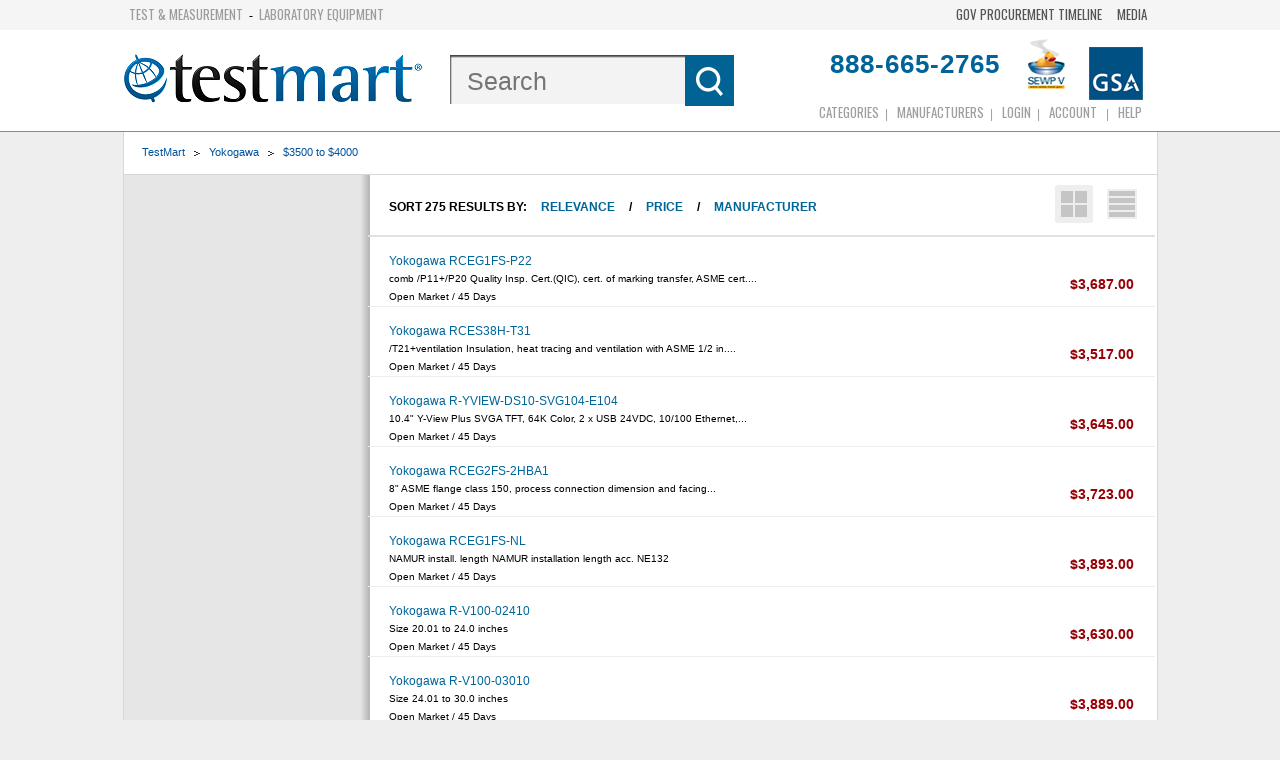

--- FILE ---
content_type: text/html;charset=UTF-8
request_url: https://search.testmart.com/search/sitesearch.cfm/~m%60YOK~p2%603500btw4000~t%60?page=3
body_size: 91534
content:
<!DOCTYPE html>
<html class="no-js">
 

<head><script type="text/javascript">/* <![CDATA[ */_cf_loadingtexthtml="<img alt=' ' src='/cf_scripts/scripts/ajax/resources/cf/images/loading.gif'/>";
_cf_contextpath="";
_cf_ajaxscriptsrc="/cf_scripts/scripts/ajax";
_cf_jsonprefix='//';
_cf_websocket_port=8581;
_cf_flash_policy_port=1243;
/* ]]> */</script><script type="text/javascript" src="/cf_scripts/scripts/ajax/messages/cfmessage.js"></script>
<script type="text/javascript" src="/cf_scripts/scripts/ajax/package/cfajax.js"></script>
<script type="text/javascript" src="/cf_scripts/scripts/ajax/ext/ext-all.js"></script>
<script type="text/javascript" src="/cf_scripts/scripts/ajax/package/cfwindow.js"></script>
<link rel="stylesheet" type="text/css" href="/cf_scripts/scripts/ajax/resources/ext/css/ext-all.css" />
<link rel="stylesheet" type="text/css" href="/cf_scripts/scripts/ajax/resources/cf/cf.css" />

<script type="text/javascript">/* <![CDATA[ */
	var _cf_addcart=ColdFusion.AjaxProxy.init('/components/addcart.cfc','rmv');
	_cf_addcart.prototype.setData=function(obj1) { return ColdFusion.AjaxProxy.invoke(this, "setData","", {obj1:obj1});};
/* ]]> */</script>
<script type="text/javascript" src="/cf_scripts/scripts/cfform.js"></script>
<script type="text/javascript" src="/cf_scripts/scripts/masks.js"></script>
<script type="text/javascript" src="/cf_scripts/scripts/cfformhistory.js"></script>


<script type="text/javascript">window.NREUM||(NREUM={});NREUM.info={"errorBeacon":"bam.nr-data.net","licenseKey":"31ed12e0aa","agent":"","beacon":"bam.nr-data.net","applicationTime":16,"applicationID":"1611504","transactionName":"Nl1bbBcAWkVZVEENXA8Xa10UFFFFTHZBEEEIWkxMAE5nU1lFVgwTM11KTQkVRw==","queueTime":0};
(window.NREUM||(NREUM={})).init={privacy:{cookies_enabled:false},ajax:{deny_list:[]},feature_flags:["soft_nav"]};(window.NREUM||(NREUM={})).loader_config={licenseKey:"31ed12e0aa",applicationID:"1611504",browserID:"1611509"};;/*! For license information please see nr-loader-rum-1.308.0.min.js.LICENSE.txt */
(()=>{var e,t,r={163:(e,t,r)=>{"use strict";r.d(t,{j:()=>E});var n=r(384),i=r(1741);var a=r(2555);r(860).K7.genericEvents;const s="experimental.resources",o="register",c=e=>{if(!e||"string"!=typeof e)return!1;try{document.createDocumentFragment().querySelector(e)}catch{return!1}return!0};var d=r(2614),u=r(944),l=r(8122);const f="[data-nr-mask]",g=e=>(0,l.a)(e,(()=>{const e={feature_flags:[],experimental:{allow_registered_children:!1,resources:!1},mask_selector:"*",block_selector:"[data-nr-block]",mask_input_options:{color:!1,date:!1,"datetime-local":!1,email:!1,month:!1,number:!1,range:!1,search:!1,tel:!1,text:!1,time:!1,url:!1,week:!1,textarea:!1,select:!1,password:!0}};return{ajax:{deny_list:void 0,block_internal:!0,enabled:!0,autoStart:!0},api:{get allow_registered_children(){return e.feature_flags.includes(o)||e.experimental.allow_registered_children},set allow_registered_children(t){e.experimental.allow_registered_children=t},duplicate_registered_data:!1},browser_consent_mode:{enabled:!1},distributed_tracing:{enabled:void 0,exclude_newrelic_header:void 0,cors_use_newrelic_header:void 0,cors_use_tracecontext_headers:void 0,allowed_origins:void 0},get feature_flags(){return e.feature_flags},set feature_flags(t){e.feature_flags=t},generic_events:{enabled:!0,autoStart:!0},harvest:{interval:30},jserrors:{enabled:!0,autoStart:!0},logging:{enabled:!0,autoStart:!0},metrics:{enabled:!0,autoStart:!0},obfuscate:void 0,page_action:{enabled:!0},page_view_event:{enabled:!0,autoStart:!0},page_view_timing:{enabled:!0,autoStart:!0},performance:{capture_marks:!1,capture_measures:!1,capture_detail:!0,resources:{get enabled(){return e.feature_flags.includes(s)||e.experimental.resources},set enabled(t){e.experimental.resources=t},asset_types:[],first_party_domains:[],ignore_newrelic:!0}},privacy:{cookies_enabled:!0},proxy:{assets:void 0,beacon:void 0},session:{expiresMs:d.wk,inactiveMs:d.BB},session_replay:{autoStart:!0,enabled:!1,preload:!1,sampling_rate:10,error_sampling_rate:100,collect_fonts:!1,inline_images:!1,fix_stylesheets:!0,mask_all_inputs:!0,get mask_text_selector(){return e.mask_selector},set mask_text_selector(t){c(t)?e.mask_selector="".concat(t,",").concat(f):""===t||null===t?e.mask_selector=f:(0,u.R)(5,t)},get block_class(){return"nr-block"},get ignore_class(){return"nr-ignore"},get mask_text_class(){return"nr-mask"},get block_selector(){return e.block_selector},set block_selector(t){c(t)?e.block_selector+=",".concat(t):""!==t&&(0,u.R)(6,t)},get mask_input_options(){return e.mask_input_options},set mask_input_options(t){t&&"object"==typeof t?e.mask_input_options={...t,password:!0}:(0,u.R)(7,t)}},session_trace:{enabled:!0,autoStart:!0},soft_navigations:{enabled:!0,autoStart:!0},spa:{enabled:!0,autoStart:!0},ssl:void 0,user_actions:{enabled:!0,elementAttributes:["id","className","tagName","type"]}}})());var p=r(6154),m=r(9324);let h=0;const v={buildEnv:m.F3,distMethod:m.Xs,version:m.xv,originTime:p.WN},b={consented:!1},y={appMetadata:{},get consented(){return this.session?.state?.consent||b.consented},set consented(e){b.consented=e},customTransaction:void 0,denyList:void 0,disabled:!1,harvester:void 0,isolatedBacklog:!1,isRecording:!1,loaderType:void 0,maxBytes:3e4,obfuscator:void 0,onerror:void 0,ptid:void 0,releaseIds:{},session:void 0,timeKeeper:void 0,registeredEntities:[],jsAttributesMetadata:{bytes:0},get harvestCount(){return++h}},_=e=>{const t=(0,l.a)(e,y),r=Object.keys(v).reduce((e,t)=>(e[t]={value:v[t],writable:!1,configurable:!0,enumerable:!0},e),{});return Object.defineProperties(t,r)};var w=r(5701);const x=e=>{const t=e.startsWith("http");e+="/",r.p=t?e:"https://"+e};var R=r(7836),k=r(3241);const A={accountID:void 0,trustKey:void 0,agentID:void 0,licenseKey:void 0,applicationID:void 0,xpid:void 0},S=e=>(0,l.a)(e,A),T=new Set;function E(e,t={},r,s){let{init:o,info:c,loader_config:d,runtime:u={},exposed:l=!0}=t;if(!c){const e=(0,n.pV)();o=e.init,c=e.info,d=e.loader_config}e.init=g(o||{}),e.loader_config=S(d||{}),c.jsAttributes??={},p.bv&&(c.jsAttributes.isWorker=!0),e.info=(0,a.D)(c);const f=e.init,m=[c.beacon,c.errorBeacon];T.has(e.agentIdentifier)||(f.proxy.assets&&(x(f.proxy.assets),m.push(f.proxy.assets)),f.proxy.beacon&&m.push(f.proxy.beacon),e.beacons=[...m],function(e){const t=(0,n.pV)();Object.getOwnPropertyNames(i.W.prototype).forEach(r=>{const n=i.W.prototype[r];if("function"!=typeof n||"constructor"===n)return;let a=t[r];e[r]&&!1!==e.exposed&&"micro-agent"!==e.runtime?.loaderType&&(t[r]=(...t)=>{const n=e[r](...t);return a?a(...t):n})})}(e),(0,n.US)("activatedFeatures",w.B)),u.denyList=[...f.ajax.deny_list||[],...f.ajax.block_internal?m:[]],u.ptid=e.agentIdentifier,u.loaderType=r,e.runtime=_(u),T.has(e.agentIdentifier)||(e.ee=R.ee.get(e.agentIdentifier),e.exposed=l,(0,k.W)({agentIdentifier:e.agentIdentifier,drained:!!w.B?.[e.agentIdentifier],type:"lifecycle",name:"initialize",feature:void 0,data:e.config})),T.add(e.agentIdentifier)}},384:(e,t,r)=>{"use strict";r.d(t,{NT:()=>s,US:()=>u,Zm:()=>o,bQ:()=>d,dV:()=>c,pV:()=>l});var n=r(6154),i=r(1863),a=r(1910);const s={beacon:"bam.nr-data.net",errorBeacon:"bam.nr-data.net"};function o(){return n.gm.NREUM||(n.gm.NREUM={}),void 0===n.gm.newrelic&&(n.gm.newrelic=n.gm.NREUM),n.gm.NREUM}function c(){let e=o();return e.o||(e.o={ST:n.gm.setTimeout,SI:n.gm.setImmediate||n.gm.setInterval,CT:n.gm.clearTimeout,XHR:n.gm.XMLHttpRequest,REQ:n.gm.Request,EV:n.gm.Event,PR:n.gm.Promise,MO:n.gm.MutationObserver,FETCH:n.gm.fetch,WS:n.gm.WebSocket},(0,a.i)(...Object.values(e.o))),e}function d(e,t){let r=o();r.initializedAgents??={},t.initializedAt={ms:(0,i.t)(),date:new Date},r.initializedAgents[e]=t}function u(e,t){o()[e]=t}function l(){return function(){let e=o();const t=e.info||{};e.info={beacon:s.beacon,errorBeacon:s.errorBeacon,...t}}(),function(){let e=o();const t=e.init||{};e.init={...t}}(),c(),function(){let e=o();const t=e.loader_config||{};e.loader_config={...t}}(),o()}},782:(e,t,r)=>{"use strict";r.d(t,{T:()=>n});const n=r(860).K7.pageViewTiming},860:(e,t,r)=>{"use strict";r.d(t,{$J:()=>u,K7:()=>c,P3:()=>d,XX:()=>i,Yy:()=>o,df:()=>a,qY:()=>n,v4:()=>s});const n="events",i="jserrors",a="browser/blobs",s="rum",o="browser/logs",c={ajax:"ajax",genericEvents:"generic_events",jserrors:i,logging:"logging",metrics:"metrics",pageAction:"page_action",pageViewEvent:"page_view_event",pageViewTiming:"page_view_timing",sessionReplay:"session_replay",sessionTrace:"session_trace",softNav:"soft_navigations",spa:"spa"},d={[c.pageViewEvent]:1,[c.pageViewTiming]:2,[c.metrics]:3,[c.jserrors]:4,[c.spa]:5,[c.ajax]:6,[c.sessionTrace]:7,[c.softNav]:8,[c.sessionReplay]:9,[c.logging]:10,[c.genericEvents]:11},u={[c.pageViewEvent]:s,[c.pageViewTiming]:n,[c.ajax]:n,[c.spa]:n,[c.softNav]:n,[c.metrics]:i,[c.jserrors]:i,[c.sessionTrace]:a,[c.sessionReplay]:a,[c.logging]:o,[c.genericEvents]:"ins"}},944:(e,t,r)=>{"use strict";r.d(t,{R:()=>i});var n=r(3241);function i(e,t){"function"==typeof console.debug&&(console.debug("New Relic Warning: https://github.com/newrelic/newrelic-browser-agent/blob/main/docs/warning-codes.md#".concat(e),t),(0,n.W)({agentIdentifier:null,drained:null,type:"data",name:"warn",feature:"warn",data:{code:e,secondary:t}}))}},1687:(e,t,r)=>{"use strict";r.d(t,{Ak:()=>d,Ze:()=>f,x3:()=>u});var n=r(3241),i=r(7836),a=r(3606),s=r(860),o=r(2646);const c={};function d(e,t){const r={staged:!1,priority:s.P3[t]||0};l(e),c[e].get(t)||c[e].set(t,r)}function u(e,t){e&&c[e]&&(c[e].get(t)&&c[e].delete(t),p(e,t,!1),c[e].size&&g(e))}function l(e){if(!e)throw new Error("agentIdentifier required");c[e]||(c[e]=new Map)}function f(e="",t="feature",r=!1){if(l(e),!e||!c[e].get(t)||r)return p(e,t);c[e].get(t).staged=!0,g(e)}function g(e){const t=Array.from(c[e]);t.every(([e,t])=>t.staged)&&(t.sort((e,t)=>e[1].priority-t[1].priority),t.forEach(([t])=>{c[e].delete(t),p(e,t)}))}function p(e,t,r=!0){const s=e?i.ee.get(e):i.ee,c=a.i.handlers;if(!s.aborted&&s.backlog&&c){if((0,n.W)({agentIdentifier:e,type:"lifecycle",name:"drain",feature:t}),r){const e=s.backlog[t],r=c[t];if(r){for(let t=0;e&&t<e.length;++t)m(e[t],r);Object.entries(r).forEach(([e,t])=>{Object.values(t||{}).forEach(t=>{t[0]?.on&&t[0]?.context()instanceof o.y&&t[0].on(e,t[1])})})}}s.isolatedBacklog||delete c[t],s.backlog[t]=null,s.emit("drain-"+t,[])}}function m(e,t){var r=e[1];Object.values(t[r]||{}).forEach(t=>{var r=e[0];if(t[0]===r){var n=t[1],i=e[3],a=e[2];n.apply(i,a)}})}},1738:(e,t,r)=>{"use strict";r.d(t,{U:()=>g,Y:()=>f});var n=r(3241),i=r(9908),a=r(1863),s=r(944),o=r(5701),c=r(3969),d=r(8362),u=r(860),l=r(4261);function f(e,t,r,a){const f=a||r;!f||f[e]&&f[e]!==d.d.prototype[e]||(f[e]=function(){(0,i.p)(c.xV,["API/"+e+"/called"],void 0,u.K7.metrics,r.ee),(0,n.W)({agentIdentifier:r.agentIdentifier,drained:!!o.B?.[r.agentIdentifier],type:"data",name:"api",feature:l.Pl+e,data:{}});try{return t.apply(this,arguments)}catch(e){(0,s.R)(23,e)}})}function g(e,t,r,n,s){const o=e.info;null===r?delete o.jsAttributes[t]:o.jsAttributes[t]=r,(s||null===r)&&(0,i.p)(l.Pl+n,[(0,a.t)(),t,r],void 0,"session",e.ee)}},1741:(e,t,r)=>{"use strict";r.d(t,{W:()=>a});var n=r(944),i=r(4261);class a{#e(e,...t){if(this[e]!==a.prototype[e])return this[e](...t);(0,n.R)(35,e)}addPageAction(e,t){return this.#e(i.hG,e,t)}register(e){return this.#e(i.eY,e)}recordCustomEvent(e,t){return this.#e(i.fF,e,t)}setPageViewName(e,t){return this.#e(i.Fw,e,t)}setCustomAttribute(e,t,r){return this.#e(i.cD,e,t,r)}noticeError(e,t){return this.#e(i.o5,e,t)}setUserId(e,t=!1){return this.#e(i.Dl,e,t)}setApplicationVersion(e){return this.#e(i.nb,e)}setErrorHandler(e){return this.#e(i.bt,e)}addRelease(e,t){return this.#e(i.k6,e,t)}log(e,t){return this.#e(i.$9,e,t)}start(){return this.#e(i.d3)}finished(e){return this.#e(i.BL,e)}recordReplay(){return this.#e(i.CH)}pauseReplay(){return this.#e(i.Tb)}addToTrace(e){return this.#e(i.U2,e)}setCurrentRouteName(e){return this.#e(i.PA,e)}interaction(e){return this.#e(i.dT,e)}wrapLogger(e,t,r){return this.#e(i.Wb,e,t,r)}measure(e,t){return this.#e(i.V1,e,t)}consent(e){return this.#e(i.Pv,e)}}},1863:(e,t,r)=>{"use strict";function n(){return Math.floor(performance.now())}r.d(t,{t:()=>n})},1910:(e,t,r)=>{"use strict";r.d(t,{i:()=>a});var n=r(944);const i=new Map;function a(...e){return e.every(e=>{if(i.has(e))return i.get(e);const t="function"==typeof e?e.toString():"",r=t.includes("[native code]"),a=t.includes("nrWrapper");return r||a||(0,n.R)(64,e?.name||t),i.set(e,r),r})}},2555:(e,t,r)=>{"use strict";r.d(t,{D:()=>o,f:()=>s});var n=r(384),i=r(8122);const a={beacon:n.NT.beacon,errorBeacon:n.NT.errorBeacon,licenseKey:void 0,applicationID:void 0,sa:void 0,queueTime:void 0,applicationTime:void 0,ttGuid:void 0,user:void 0,account:void 0,product:void 0,extra:void 0,jsAttributes:{},userAttributes:void 0,atts:void 0,transactionName:void 0,tNamePlain:void 0};function s(e){try{return!!e.licenseKey&&!!e.errorBeacon&&!!e.applicationID}catch(e){return!1}}const o=e=>(0,i.a)(e,a)},2614:(e,t,r)=>{"use strict";r.d(t,{BB:()=>s,H3:()=>n,g:()=>d,iL:()=>c,tS:()=>o,uh:()=>i,wk:()=>a});const n="NRBA",i="SESSION",a=144e5,s=18e5,o={STARTED:"session-started",PAUSE:"session-pause",RESET:"session-reset",RESUME:"session-resume",UPDATE:"session-update"},c={SAME_TAB:"same-tab",CROSS_TAB:"cross-tab"},d={OFF:0,FULL:1,ERROR:2}},2646:(e,t,r)=>{"use strict";r.d(t,{y:()=>n});class n{constructor(e){this.contextId=e}}},2843:(e,t,r)=>{"use strict";r.d(t,{G:()=>a,u:()=>i});var n=r(3878);function i(e,t=!1,r,i){(0,n.DD)("visibilitychange",function(){if(t)return void("hidden"===document.visibilityState&&e());e(document.visibilityState)},r,i)}function a(e,t,r){(0,n.sp)("pagehide",e,t,r)}},3241:(e,t,r)=>{"use strict";r.d(t,{W:()=>a});var n=r(6154);const i="newrelic";function a(e={}){try{n.gm.dispatchEvent(new CustomEvent(i,{detail:e}))}catch(e){}}},3606:(e,t,r)=>{"use strict";r.d(t,{i:()=>a});var n=r(9908);a.on=s;var i=a.handlers={};function a(e,t,r,a){s(a||n.d,i,e,t,r)}function s(e,t,r,i,a){a||(a="feature"),e||(e=n.d);var s=t[a]=t[a]||{};(s[r]=s[r]||[]).push([e,i])}},3878:(e,t,r)=>{"use strict";function n(e,t){return{capture:e,passive:!1,signal:t}}function i(e,t,r=!1,i){window.addEventListener(e,t,n(r,i))}function a(e,t,r=!1,i){document.addEventListener(e,t,n(r,i))}r.d(t,{DD:()=>a,jT:()=>n,sp:()=>i})},3969:(e,t,r)=>{"use strict";r.d(t,{TZ:()=>n,XG:()=>o,rs:()=>i,xV:()=>s,z_:()=>a});const n=r(860).K7.metrics,i="sm",a="cm",s="storeSupportabilityMetrics",o="storeEventMetrics"},4234:(e,t,r)=>{"use strict";r.d(t,{W:()=>a});var n=r(7836),i=r(1687);class a{constructor(e,t){this.agentIdentifier=e,this.ee=n.ee.get(e),this.featureName=t,this.blocked=!1}deregisterDrain(){(0,i.x3)(this.agentIdentifier,this.featureName)}}},4261:(e,t,r)=>{"use strict";r.d(t,{$9:()=>d,BL:()=>o,CH:()=>g,Dl:()=>_,Fw:()=>y,PA:()=>h,Pl:()=>n,Pv:()=>k,Tb:()=>l,U2:()=>a,V1:()=>R,Wb:()=>x,bt:()=>b,cD:()=>v,d3:()=>w,dT:()=>c,eY:()=>p,fF:()=>f,hG:()=>i,k6:()=>s,nb:()=>m,o5:()=>u});const n="api-",i="addPageAction",a="addToTrace",s="addRelease",o="finished",c="interaction",d="log",u="noticeError",l="pauseReplay",f="recordCustomEvent",g="recordReplay",p="register",m="setApplicationVersion",h="setCurrentRouteName",v="setCustomAttribute",b="setErrorHandler",y="setPageViewName",_="setUserId",w="start",x="wrapLogger",R="measure",k="consent"},5289:(e,t,r)=>{"use strict";r.d(t,{GG:()=>s,Qr:()=>c,sB:()=>o});var n=r(3878),i=r(6389);function a(){return"undefined"==typeof document||"complete"===document.readyState}function s(e,t){if(a())return e();const r=(0,i.J)(e),s=setInterval(()=>{a()&&(clearInterval(s),r())},500);(0,n.sp)("load",r,t)}function o(e){if(a())return e();(0,n.DD)("DOMContentLoaded",e)}function c(e){if(a())return e();(0,n.sp)("popstate",e)}},5607:(e,t,r)=>{"use strict";r.d(t,{W:()=>n});const n=(0,r(9566).bz)()},5701:(e,t,r)=>{"use strict";r.d(t,{B:()=>a,t:()=>s});var n=r(3241);const i=new Set,a={};function s(e,t){const r=t.agentIdentifier;a[r]??={},e&&"object"==typeof e&&(i.has(r)||(t.ee.emit("rumresp",[e]),a[r]=e,i.add(r),(0,n.W)({agentIdentifier:r,loaded:!0,drained:!0,type:"lifecycle",name:"load",feature:void 0,data:e})))}},6154:(e,t,r)=>{"use strict";r.d(t,{OF:()=>c,RI:()=>i,WN:()=>u,bv:()=>a,eN:()=>l,gm:()=>s,mw:()=>o,sb:()=>d});var n=r(1863);const i="undefined"!=typeof window&&!!window.document,a="undefined"!=typeof WorkerGlobalScope&&("undefined"!=typeof self&&self instanceof WorkerGlobalScope&&self.navigator instanceof WorkerNavigator||"undefined"!=typeof globalThis&&globalThis instanceof WorkerGlobalScope&&globalThis.navigator instanceof WorkerNavigator),s=i?window:"undefined"!=typeof WorkerGlobalScope&&("undefined"!=typeof self&&self instanceof WorkerGlobalScope&&self||"undefined"!=typeof globalThis&&globalThis instanceof WorkerGlobalScope&&globalThis),o=Boolean("hidden"===s?.document?.visibilityState),c=/iPad|iPhone|iPod/.test(s.navigator?.userAgent),d=c&&"undefined"==typeof SharedWorker,u=((()=>{const e=s.navigator?.userAgent?.match(/Firefox[/\s](\d+\.\d+)/);Array.isArray(e)&&e.length>=2&&e[1]})(),Date.now()-(0,n.t)()),l=()=>"undefined"!=typeof PerformanceNavigationTiming&&s?.performance?.getEntriesByType("navigation")?.[0]?.responseStart},6389:(e,t,r)=>{"use strict";function n(e,t=500,r={}){const n=r?.leading||!1;let i;return(...r)=>{n&&void 0===i&&(e.apply(this,r),i=setTimeout(()=>{i=clearTimeout(i)},t)),n||(clearTimeout(i),i=setTimeout(()=>{e.apply(this,r)},t))}}function i(e){let t=!1;return(...r)=>{t||(t=!0,e.apply(this,r))}}r.d(t,{J:()=>i,s:()=>n})},6630:(e,t,r)=>{"use strict";r.d(t,{T:()=>n});const n=r(860).K7.pageViewEvent},7699:(e,t,r)=>{"use strict";r.d(t,{It:()=>a,KC:()=>o,No:()=>i,qh:()=>s});var n=r(860);const i=16e3,a=1e6,s="SESSION_ERROR",o={[n.K7.logging]:!0,[n.K7.genericEvents]:!1,[n.K7.jserrors]:!1,[n.K7.ajax]:!1}},7836:(e,t,r)=>{"use strict";r.d(t,{P:()=>o,ee:()=>c});var n=r(384),i=r(8990),a=r(2646),s=r(5607);const o="nr@context:".concat(s.W),c=function e(t,r){var n={},s={},u={},l=!1;try{l=16===r.length&&d.initializedAgents?.[r]?.runtime.isolatedBacklog}catch(e){}var f={on:p,addEventListener:p,removeEventListener:function(e,t){var r=n[e];if(!r)return;for(var i=0;i<r.length;i++)r[i]===t&&r.splice(i,1)},emit:function(e,r,n,i,a){!1!==a&&(a=!0);if(c.aborted&&!i)return;t&&a&&t.emit(e,r,n);var o=g(n);m(e).forEach(e=>{e.apply(o,r)});var d=v()[s[e]];d&&d.push([f,e,r,o]);return o},get:h,listeners:m,context:g,buffer:function(e,t){const r=v();if(t=t||"feature",f.aborted)return;Object.entries(e||{}).forEach(([e,n])=>{s[n]=t,t in r||(r[t]=[])})},abort:function(){f._aborted=!0,Object.keys(f.backlog).forEach(e=>{delete f.backlog[e]})},isBuffering:function(e){return!!v()[s[e]]},debugId:r,backlog:l?{}:t&&"object"==typeof t.backlog?t.backlog:{},isolatedBacklog:l};return Object.defineProperty(f,"aborted",{get:()=>{let e=f._aborted||!1;return e||(t&&(e=t.aborted),e)}}),f;function g(e){return e&&e instanceof a.y?e:e?(0,i.I)(e,o,()=>new a.y(o)):new a.y(o)}function p(e,t){n[e]=m(e).concat(t)}function m(e){return n[e]||[]}function h(t){return u[t]=u[t]||e(f,t)}function v(){return f.backlog}}(void 0,"globalEE"),d=(0,n.Zm)();d.ee||(d.ee=c)},8122:(e,t,r)=>{"use strict";r.d(t,{a:()=>i});var n=r(944);function i(e,t){try{if(!e||"object"!=typeof e)return(0,n.R)(3);if(!t||"object"!=typeof t)return(0,n.R)(4);const r=Object.create(Object.getPrototypeOf(t),Object.getOwnPropertyDescriptors(t)),a=0===Object.keys(r).length?e:r;for(let s in a)if(void 0!==e[s])try{if(null===e[s]){r[s]=null;continue}Array.isArray(e[s])&&Array.isArray(t[s])?r[s]=Array.from(new Set([...e[s],...t[s]])):"object"==typeof e[s]&&"object"==typeof t[s]?r[s]=i(e[s],t[s]):r[s]=e[s]}catch(e){r[s]||(0,n.R)(1,e)}return r}catch(e){(0,n.R)(2,e)}}},8362:(e,t,r)=>{"use strict";r.d(t,{d:()=>a});var n=r(9566),i=r(1741);class a extends i.W{agentIdentifier=(0,n.LA)(16)}},8374:(e,t,r)=>{r.nc=(()=>{try{return document?.currentScript?.nonce}catch(e){}return""})()},8990:(e,t,r)=>{"use strict";r.d(t,{I:()=>i});var n=Object.prototype.hasOwnProperty;function i(e,t,r){if(n.call(e,t))return e[t];var i=r();if(Object.defineProperty&&Object.keys)try{return Object.defineProperty(e,t,{value:i,writable:!0,enumerable:!1}),i}catch(e){}return e[t]=i,i}},9324:(e,t,r)=>{"use strict";r.d(t,{F3:()=>i,Xs:()=>a,xv:()=>n});const n="1.308.0",i="PROD",a="CDN"},9566:(e,t,r)=>{"use strict";r.d(t,{LA:()=>o,bz:()=>s});var n=r(6154);const i="xxxxxxxx-xxxx-4xxx-yxxx-xxxxxxxxxxxx";function a(e,t){return e?15&e[t]:16*Math.random()|0}function s(){const e=n.gm?.crypto||n.gm?.msCrypto;let t,r=0;return e&&e.getRandomValues&&(t=e.getRandomValues(new Uint8Array(30))),i.split("").map(e=>"x"===e?a(t,r++).toString(16):"y"===e?(3&a()|8).toString(16):e).join("")}function o(e){const t=n.gm?.crypto||n.gm?.msCrypto;let r,i=0;t&&t.getRandomValues&&(r=t.getRandomValues(new Uint8Array(e)));const s=[];for(var o=0;o<e;o++)s.push(a(r,i++).toString(16));return s.join("")}},9908:(e,t,r)=>{"use strict";r.d(t,{d:()=>n,p:()=>i});var n=r(7836).ee.get("handle");function i(e,t,r,i,a){a?(a.buffer([e],i),a.emit(e,t,r)):(n.buffer([e],i),n.emit(e,t,r))}}},n={};function i(e){var t=n[e];if(void 0!==t)return t.exports;var a=n[e]={exports:{}};return r[e](a,a.exports,i),a.exports}i.m=r,i.d=(e,t)=>{for(var r in t)i.o(t,r)&&!i.o(e,r)&&Object.defineProperty(e,r,{enumerable:!0,get:t[r]})},i.f={},i.e=e=>Promise.all(Object.keys(i.f).reduce((t,r)=>(i.f[r](e,t),t),[])),i.u=e=>"nr-rum-1.308.0.min.js",i.o=(e,t)=>Object.prototype.hasOwnProperty.call(e,t),e={},t="NRBA-1.308.0.PROD:",i.l=(r,n,a,s)=>{if(e[r])e[r].push(n);else{var o,c;if(void 0!==a)for(var d=document.getElementsByTagName("script"),u=0;u<d.length;u++){var l=d[u];if(l.getAttribute("src")==r||l.getAttribute("data-webpack")==t+a){o=l;break}}if(!o){c=!0;var f={296:"sha512-+MIMDsOcckGXa1EdWHqFNv7P+JUkd5kQwCBr3KE6uCvnsBNUrdSt4a/3/L4j4TxtnaMNjHpza2/erNQbpacJQA=="};(o=document.createElement("script")).charset="utf-8",i.nc&&o.setAttribute("nonce",i.nc),o.setAttribute("data-webpack",t+a),o.src=r,0!==o.src.indexOf(window.location.origin+"/")&&(o.crossOrigin="anonymous"),f[s]&&(o.integrity=f[s])}e[r]=[n];var g=(t,n)=>{o.onerror=o.onload=null,clearTimeout(p);var i=e[r];if(delete e[r],o.parentNode&&o.parentNode.removeChild(o),i&&i.forEach(e=>e(n)),t)return t(n)},p=setTimeout(g.bind(null,void 0,{type:"timeout",target:o}),12e4);o.onerror=g.bind(null,o.onerror),o.onload=g.bind(null,o.onload),c&&document.head.appendChild(o)}},i.r=e=>{"undefined"!=typeof Symbol&&Symbol.toStringTag&&Object.defineProperty(e,Symbol.toStringTag,{value:"Module"}),Object.defineProperty(e,"__esModule",{value:!0})},i.p="https://js-agent.newrelic.com/",(()=>{var e={374:0,840:0};i.f.j=(t,r)=>{var n=i.o(e,t)?e[t]:void 0;if(0!==n)if(n)r.push(n[2]);else{var a=new Promise((r,i)=>n=e[t]=[r,i]);r.push(n[2]=a);var s=i.p+i.u(t),o=new Error;i.l(s,r=>{if(i.o(e,t)&&(0!==(n=e[t])&&(e[t]=void 0),n)){var a=r&&("load"===r.type?"missing":r.type),s=r&&r.target&&r.target.src;o.message="Loading chunk "+t+" failed: ("+a+": "+s+")",o.name="ChunkLoadError",o.type=a,o.request=s,n[1](o)}},"chunk-"+t,t)}};var t=(t,r)=>{var n,a,[s,o,c]=r,d=0;if(s.some(t=>0!==e[t])){for(n in o)i.o(o,n)&&(i.m[n]=o[n]);if(c)c(i)}for(t&&t(r);d<s.length;d++)a=s[d],i.o(e,a)&&e[a]&&e[a][0](),e[a]=0},r=self["webpackChunk:NRBA-1.308.0.PROD"]=self["webpackChunk:NRBA-1.308.0.PROD"]||[];r.forEach(t.bind(null,0)),r.push=t.bind(null,r.push.bind(r))})(),(()=>{"use strict";i(8374);var e=i(8362),t=i(860);const r=Object.values(t.K7);var n=i(163);var a=i(9908),s=i(1863),o=i(4261),c=i(1738);var d=i(1687),u=i(4234),l=i(5289),f=i(6154),g=i(944),p=i(384);const m=e=>f.RI&&!0===e?.privacy.cookies_enabled;function h(e){return!!(0,p.dV)().o.MO&&m(e)&&!0===e?.session_trace.enabled}var v=i(6389),b=i(7699);class y extends u.W{constructor(e,t){super(e.agentIdentifier,t),this.agentRef=e,this.abortHandler=void 0,this.featAggregate=void 0,this.loadedSuccessfully=void 0,this.onAggregateImported=new Promise(e=>{this.loadedSuccessfully=e}),this.deferred=Promise.resolve(),!1===e.init[this.featureName].autoStart?this.deferred=new Promise((t,r)=>{this.ee.on("manual-start-all",(0,v.J)(()=>{(0,d.Ak)(e.agentIdentifier,this.featureName),t()}))}):(0,d.Ak)(e.agentIdentifier,t)}importAggregator(e,t,r={}){if(this.featAggregate)return;const n=async()=>{let n;await this.deferred;try{if(m(e.init)){const{setupAgentSession:t}=await i.e(296).then(i.bind(i,3305));n=t(e)}}catch(e){(0,g.R)(20,e),this.ee.emit("internal-error",[e]),(0,a.p)(b.qh,[e],void 0,this.featureName,this.ee)}try{if(!this.#t(this.featureName,n,e.init))return(0,d.Ze)(this.agentIdentifier,this.featureName),void this.loadedSuccessfully(!1);const{Aggregate:i}=await t();this.featAggregate=new i(e,r),e.runtime.harvester.initializedAggregates.push(this.featAggregate),this.loadedSuccessfully(!0)}catch(e){(0,g.R)(34,e),this.abortHandler?.(),(0,d.Ze)(this.agentIdentifier,this.featureName,!0),this.loadedSuccessfully(!1),this.ee&&this.ee.abort()}};f.RI?(0,l.GG)(()=>n(),!0):n()}#t(e,r,n){if(this.blocked)return!1;switch(e){case t.K7.sessionReplay:return h(n)&&!!r;case t.K7.sessionTrace:return!!r;default:return!0}}}var _=i(6630),w=i(2614),x=i(3241);class R extends y{static featureName=_.T;constructor(e){var t;super(e,_.T),this.setupInspectionEvents(e.agentIdentifier),t=e,(0,c.Y)(o.Fw,function(e,r){"string"==typeof e&&("/"!==e.charAt(0)&&(e="/"+e),t.runtime.customTransaction=(r||"http://custom.transaction")+e,(0,a.p)(o.Pl+o.Fw,[(0,s.t)()],void 0,void 0,t.ee))},t),this.importAggregator(e,()=>i.e(296).then(i.bind(i,3943)))}setupInspectionEvents(e){const t=(t,r)=>{t&&(0,x.W)({agentIdentifier:e,timeStamp:t.timeStamp,loaded:"complete"===t.target.readyState,type:"window",name:r,data:t.target.location+""})};(0,l.sB)(e=>{t(e,"DOMContentLoaded")}),(0,l.GG)(e=>{t(e,"load")}),(0,l.Qr)(e=>{t(e,"navigate")}),this.ee.on(w.tS.UPDATE,(t,r)=>{(0,x.W)({agentIdentifier:e,type:"lifecycle",name:"session",data:r})})}}class k extends e.d{constructor(e){var t;(super(),f.gm)?(this.features={},(0,p.bQ)(this.agentIdentifier,this),this.desiredFeatures=new Set(e.features||[]),this.desiredFeatures.add(R),(0,n.j)(this,e,e.loaderType||"agent"),t=this,(0,c.Y)(o.cD,function(e,r,n=!1){if("string"==typeof e){if(["string","number","boolean"].includes(typeof r)||null===r)return(0,c.U)(t,e,r,o.cD,n);(0,g.R)(40,typeof r)}else(0,g.R)(39,typeof e)},t),function(e){(0,c.Y)(o.Dl,function(t,r=!1){if("string"!=typeof t&&null!==t)return void(0,g.R)(41,typeof t);const n=e.info.jsAttributes["enduser.id"];r&&null!=n&&n!==t?(0,a.p)(o.Pl+"setUserIdAndResetSession",[t],void 0,"session",e.ee):(0,c.U)(e,"enduser.id",t,o.Dl,!0)},e)}(this),function(e){(0,c.Y)(o.nb,function(t){if("string"==typeof t||null===t)return(0,c.U)(e,"application.version",t,o.nb,!1);(0,g.R)(42,typeof t)},e)}(this),function(e){(0,c.Y)(o.d3,function(){e.ee.emit("manual-start-all")},e)}(this),function(e){(0,c.Y)(o.Pv,function(t=!0){if("boolean"==typeof t){if((0,a.p)(o.Pl+o.Pv,[t],void 0,"session",e.ee),e.runtime.consented=t,t){const t=e.features.page_view_event;t.onAggregateImported.then(e=>{const r=t.featAggregate;e&&!r.sentRum&&r.sendRum()})}}else(0,g.R)(65,typeof t)},e)}(this),this.run()):(0,g.R)(21)}get config(){return{info:this.info,init:this.init,loader_config:this.loader_config,runtime:this.runtime}}get api(){return this}run(){try{const e=function(e){const t={};return r.forEach(r=>{t[r]=!!e[r]?.enabled}),t}(this.init),n=[...this.desiredFeatures];n.sort((e,r)=>t.P3[e.featureName]-t.P3[r.featureName]),n.forEach(r=>{if(!e[r.featureName]&&r.featureName!==t.K7.pageViewEvent)return;if(r.featureName===t.K7.spa)return void(0,g.R)(67);const n=function(e){switch(e){case t.K7.ajax:return[t.K7.jserrors];case t.K7.sessionTrace:return[t.K7.ajax,t.K7.pageViewEvent];case t.K7.sessionReplay:return[t.K7.sessionTrace];case t.K7.pageViewTiming:return[t.K7.pageViewEvent];default:return[]}}(r.featureName).filter(e=>!(e in this.features));n.length>0&&(0,g.R)(36,{targetFeature:r.featureName,missingDependencies:n}),this.features[r.featureName]=new r(this)})}catch(e){(0,g.R)(22,e);for(const e in this.features)this.features[e].abortHandler?.();const t=(0,p.Zm)();delete t.initializedAgents[this.agentIdentifier]?.features,delete this.sharedAggregator;return t.ee.get(this.agentIdentifier).abort(),!1}}}var A=i(2843),S=i(782);class T extends y{static featureName=S.T;constructor(e){super(e,S.T),f.RI&&((0,A.u)(()=>(0,a.p)("docHidden",[(0,s.t)()],void 0,S.T,this.ee),!0),(0,A.G)(()=>(0,a.p)("winPagehide",[(0,s.t)()],void 0,S.T,this.ee)),this.importAggregator(e,()=>i.e(296).then(i.bind(i,2117))))}}var E=i(3969);class I extends y{static featureName=E.TZ;constructor(e){super(e,E.TZ),f.RI&&document.addEventListener("securitypolicyviolation",e=>{(0,a.p)(E.xV,["Generic/CSPViolation/Detected"],void 0,this.featureName,this.ee)}),this.importAggregator(e,()=>i.e(296).then(i.bind(i,9623)))}}new k({features:[R,T,I],loaderType:"lite"})})()})();</script>
<title> - GSAMart/TestMart</title>
<meta name="robots" content="index,follow" />
<meta name="Description" content="New GSA approved, open market  from . Discounts offered to US government and contractors." />
<meta name="Keywords" content=", " />







<link rel="stylesheet" href="/style/header-v2.0.css" type="text/css" media="screen">
<link rel="stylesheet" href="/style/footer.css" type="text/css" media="screen">
<link rel="stylesheet" type="text/css" href="https://fonts.googleapis.com/css?family=Oswald">



<script type="text/javascript" src="/include/ajJSON.js"></script>
 
<script type="text/javascript" src="https://ajax.googleapis.com/ajax/libs/jquery/3.3.1/jquery.min.js"></script>
<script src="https://ajax.googleapis.com/ajax/libs/jqueryui/1.12.1/jquery-ui.js">
    
    
<script src="/js/nav_float.js"></script>







<script type="text/javascript"> 
                var ats = "";
                tmpcookies = document.cookie.split(';');
                for(i=0;i<tmpcookies.length;i++){
                                ithCookie = tmpcookies[i];
                                if ( (ithCookie.indexOf('ATSESSIONID') > -1) 
                                                || (ithCookie.indexOf('AtSessionID')>-1) ){
                                                tmpnmvalue = ithCookie.split('=');
                                                if (tmpnmvalue.length == 2)
                                                                ats = tmpnmvalue[1];
                                 break;                  
                                }              
                }                              
 
function getNodeText(doc,nodename){
                var temp = doc.getElementsByTagName(nodename);
                result = "";
 
                if ((temp) && (temp.item(0)) && (temp.item(0).firstChild))
                                result =  doc.getElementsByTagName(nodename).item(0).firstChild.data;
                                
                return result;     
}
 
	
	function TM__autocart(urlvalue,obj,c_id) {
		
     
		var temp=urlvalue.split("/");
		var s_id=document.getElementById("cookieSessionId").value;
		
		
		//var c_id=temp.slice(8, 9)+"";
		var proxy = new rmv();
	    proxy.setCallbackHandler(callbackHandler);
	    proxy.setErrorHandler(errorHandler);
   	    proxy.setHTTPMethod('POST');
	    proxy.setForm(document.getElementById("search"));
		
		fr = document.getElementById("AdCartFrame");
		fr.style.display='inline';
		obj.value = 'Added';
		obj.disabled = true;
		
		

		var obj1 = {   
			sessionid:s_id,
			configid:c_id
			};
		proxy.setData(JSON.stringify(obj1));	   
		
		
	}
	
	var callbackHandler = function(res)
	{
		var tempNumOfItems="";
		var tempCartTotal="";
		for(i=0;i<res.DATA.length;i++){
			tempNumOfItems=(res.DATA[i][res.COLUMNS.findIdx('NUM')]!=null)?res.DATA[i][res.COLUMNS.findIdx('NUM')]:"";
			document.getElementById("nProducts").innerHTML=tempNumOfItems;
			tempCartTotal=(res.DATA[i][res.COLUMNS.findIdx('TOTAL_ORDER_AMOUNT')]!=null)?res.DATA[i][res.COLUMNS.findIdx('TOTAL_ORDER_AMOUNT')]:"";
			
			aDigits = tempCartTotal.toFixed(2).split(".");
			aDigits[0] = aDigits[0].split("").reverse().join("").replace(/(\d{3})(?=\d)/g, "$1,").split("").reverse().join("");
			
			//document.getElementById("sTotal").innerHTML="$" + aDigits.join(".");
			
		}
	}
	
	var errorHandler = function(statusCode, statusMsg)
	{
		alert('Error adding to cart: ' + statusCode + ', ' + statusMsg);
	}

function TM__autocart1(urlvalue,obj){
 
    var xmlHttpReq = false;
    var self = this;
    
    self.xmlHttpReq = new ActiveXObject("Microsoft.XMLHTTP");
	   
    temp1='https://www.testmart.com/reqlist/include/aj_CheckRequired.cfm?urlvalue='+urlvalue;
    self.xmlHttpReq.open('GET', temp1, true);
 
    self.xmlHttpReq.onreadystatechange = function() {
	
        if (self.xmlHttpReq.readyState == 1) {
                                                txtstatus = getNodeText(self.xmlHttpReq.responseXML,"status");
                                                                if (txtstatus == "exists") 
                                                                                window.location = urlvalue;
                                                                else {
                                                                                status = 'Please wait...';
                                                                                var Time = new Date();
                                                                                Unique = Time.getTime();
                                                                                fr = document.getElementById("AdCartFrame");
                                                                                temp = 'https://www.testmart.com/reqlist/include/aj_adcart.cfm?ats='+escape(ats)+'&urlvalue='+escape(urlvalue)+'&'+Unique;
                                                                                fr.src=temp;
                                                                                fr.style.display='inline';
                                                        status = 'Product has been added to the cart';
                                                                                obj.value = 'Added';
                                                                                obj.disabled = true;
                                                                }
 
        }
    }
    qstr = 'urlvalue=' + escape(urlvalue) ;  // NOTE: no '?' before querystring
    self.xmlHttpReq.send(qstr);
 
   }// end of function

</script>
<script type="text/javascript">
var gaJsHost = (("https:" == document.location.protocol) ? "https://ssl." : "https://www.");
document.write(unescape("%3Cscript src='" + gaJsHost + "google-analytics.com/ga.js' type='text/javascript'%3E%3C/script%3E"));
</script>
<script type="text/javascript">
var pageTracker = _gat._getTracker("UA-194894-1");
pageTracker._addOrganic("atomz","q");
pageTracker._setCampNameKey("c"); // name
pageTracker._setCampMediumKey("m"); // medium
pageTracker._setCampSourceKey("s"); // source
pageTracker._initData();
pageTracker._trackPageview();
</script>
<script type="text/javascript">
var gaJsHost = (("https:" == document.location.protocol) ? "https://ssl." : "https://www.");
document.write(unescape("%3Cscript src='" + gaJsHost + "google-analytics.com/ga.js' type='text/javascript'%3E%3C/script%3E"));
</script>
<script type="text/javascript">
try {
var pageTracker = _gat._getTracker("UA-194894-17");
pageTracker._trackPageview();
} catch(err) {}</script>



 <script type="text/javascript" src="/js/modernizr.dev.js"></script>

<SCRIPT language=JavaScript src="https://www.testmart.com/include/util-v1.js"></SCRIPT>

<script type="text/javascript">
$(document).ready(function(){
    $(".sliding-div").hide();
    $(".more").show();
    $('.more').click(function(){
    $(".sliding-div").slideToggle();
	$(".more").toggle();
    });
	$('.less').click(function(){
	$(".more").toggle();
	$(".sliding-div").slideToggle();
	});
	
	$(".sliding-div-2").hide();
    $(".more-2").show();
    $('.more-2').click(function(){
    $(".sliding-div-2").slideToggle();
	$(".more-2").toggle();
    });
	$('.less-2').click(function(){
	$(".more-2").toggle();
	$(".sliding-div-2").slideToggle();
	});
});
</script>
 
 <link rel="stylesheet" href="/style/style-v2.2.css" type="text/css" media="screen">



<script language="JavaScript" src="/include/index-v1.js">
</script>
 
 <link rel="stylesheet" href="https://ajax.googleapis.com/ajax/libs/jqueryui/1.12.1/themes/smoothness/jquery-ui.css">
 <link rel="stylesheet" href="/style/style-new-v2.0.css" type="text/css" media="screen">
 	
    
    
    <style>
    	.ui-menu-item {
    		padding: 5px 0px;
    	}
    	.ui-autocomplete {
    		z-index: 77779;
    		position: absolute;
    		border-radius: 4px;
    	}
    .ui-autocomplete-loading {
        background: white url('images/ui-anim_basic_16x16.gif') right center no-repeat;
    }
    #q { width: 25em; }
	</style>
	<script>
            
    $(function() {
        function log( message ) {
          
        }

        $( "#q" )

	.autocomplete({
            source: function( request, response ) {
                $.ajax({
                   url: "/components/solrwrapper2.cfc?method=solrwrapper",
            data: { 
                q: request.term,
                fl: "user_query",
                wt: 'json',
		echoParams: 'none',
		rows: 6
             }, 
	     dataType: "json",
             json: 'json.wrf',

                    success: function( data ) {
                        response( $.map( data.response.docs, function( item ) {
                            return {
                                label: item.user_query,
                                value: item.user_query
                            }
                        }));
                    }
                });
            },
            minLength: 2,
            select: function( event, ui ) {
                log( ui.item ?
                    "Selected: " + ui.item.label :
                    "Nothing selected, input was " + this.value);
            },
            open: function() {
                $( this ).removeClass( "ui-corner-all" ).addClass( "ui-corner-top" );
            },
            close: function() {
                $( this ).removeClass( "ui-corner-top" ).addClass( "ui-corner-all" );
            }
        });
    });
    </script>

<script type="text/javascript">/* <![CDATA[ */
	ColdFusion.Ajax.importTag('CFAJAXPROXY');
/* ]]> */</script>

<script type="text/javascript">/* <![CDATA[ */
	ColdFusion.Ajax.importTag('CFWINDOW');
/* ]]> */</script>

<script type="text/javascript">/* <![CDATA[ */
	ColdFusion.Ajax.importTag('CFFORM');
/* ]]> */</script>
</head>


<body id="general" class="serp page_has_left_column">

	<section class="liquid-wrapper">

<div class="rounded-corners">
	<header>
 
		
<link rel="stylesheet" href="/js/cookie-consent.css"/>
<script src="/js/cookie-consent.js"></script>








<div id="header" class="">
	
		<div id="header_nav" style="top:0;">
	
		<form action="https://search.testmart.com/search/sitesearch.cfm" method="post" id="search">
			<div class="all_rows">
				
					<div class="top_row">
						
						<div class="left" style="margin-top:8px;">
							<a href="https://www.testmart.com">Test &amp; Measurement</a>-<a href="https://lab.testmart.com">Laboratory Equipment</a>
							
						</div>
						<div class="right" style="margin-top:8px;">
							<a href="https://www.testmart.com/pdf/TestMart Flyer.pdf" target="_blank">Gov Procurement Timeline</a>
							<a href="https://media.testmart.com">Media</a>
							</div>
					</div>
				
				<div class="bottom_row">
				
					
							<a href="https://www.testmart.com" class="logo" alt="<< Back to Home" title="<< Back to Home"></a> 
						

				
					
					<div class="search_block">
						
									<input maxlength="50" class="search_text ui-autocomplete-input" type="text" name="q" id="q" placeholder="Search"  />
							
							<input class="submit_search" type="submit" value="" />
						
					</div>
					<div class="right_block">
						<div class="top">
							
							    
								
								<a href="https://www.testmart.com" class="icon">
									<img src="/img/icon_gsa.png" alt="GSA" />
								</a>
								<img src="/img/NASA-SEWPV-53x53.png" alt="GSA"  class="icon2" width="54" height="53"/>
							
							
							<div class="number">
								888-665-2765
							</div>
						</div>
						<div class="bottom">
							
								<a href="/estore/productstmp2.cfm">Categories</a>|
								<a href="/estore/productstmp2.cfm/v/001~~../search/manufacturers.cfm~~MANUF_CODE.html">Manufacturers</a>|
							
							<a href="https://www.testmart.com/customerservice/customerservicetmp.cfm/v/001~~../registration/login.cfm~~cl.html">login</a>|
							<div id="account_dropdown">Account
									
									<nav class="dropdown-c">	<span class="top-arrow"></span>

										<ul>
											
											<li><a href="https://www.testmart.com/customerservice/customeraccounttmp.cfm/v/001~~../quotes/quotes.cfm.html">Quotes</a></li>
											<li><a href="https://www.testmart.com/customerservice/customeraccounttmp.cfm/v/001~~../quotes/alerts.cfm.html">Alerts</a></li>
											<li><a href="https://www.testmart.com/quotes/reports.cfm">Reports</a></li>
											<li><a href="https://www.testmart.com/customerservice/customeraccounttmp.cfm/v/001~~../registration/personal.cfm.html">Edit Profile</a></li>
											
											<li><a href="https://www.testmart.com/customerservice/customeraccounttmp.cfm/v/001~~../registration/addresses.cfm.html">Edit Address</a></li>
											
											
										</ul>
									</nav>
									
							</div>
							
								|
								<a href="/customerservice/customerservicetmp.cfm">Help</a>
							
						</div>
					 </div>
					
				</div>
			</div>
			<input type="hidden" name="targetPage" value="">
			<input type="hidden" name="frommonth" id="frommonth" value="1">
			<input type="hidden" name="fromdate" id="fromdate" value="1">
			<input type="hidden" name="fromyear" id="fromyear" value="2000">
			<input type="hidden" name="name" id="name" value="">
			<input type="hidden" name="quotation_no" id="quotation_no" value="">
			<input type="hidden" name="customer_ref_no" id="customer_ref_no" value="">
			<input type="hidden" name="company" id="company" value="">
			<input type="hidden"  name="cemail" id="cemail" value="">
			<input type="hidden"  name="campaign_id" id="campaign_id" value="">		
			<input type="hidden" name="manufacturer" id="manufacturer" value="">
			<input type="hidden" name="model"  id="model" value="">
			<input type="hidden" name="ghostusername2" id="ghostusername2"  value="">
			<input type="hidden" name="TM__site_id" id="TM__site_id" value="">
	
			
			<input type="hidden" name="cookieSessionId" id="cookieSessionId" value="48BCE6B5D0AB4A6AE060000A6F1444401657706267">
			
				<input type="hidden" name="TM__site_id2" id="TM__site_id2" value="">
			
			
			<input type="hidden" name="searchquote"  id="searchquote" value="y">
			<input type="hidden" name="param1" value="">
			<input type="hidden" name="param2" value="">
			<input type="hidden" name="param3" value="">
			<input type="hidden" name="param4" value="">
			<input type="hidden" name="param5" value="">
			
					
					</form>
	</div>
	
</div>
		

		<!-- Start Breadcrumb area -->
		
<!--<DIV class="row-01 relative">-->
<DIV id=breadcrumbs ><!-- ATOMZ BREADCRUMB -->
<UL>
  <LI id=first><A href="https://www.testmart.com/">TestMart</A> 
  
	            <li>&nbsp;&nbsp;<a href="https://search.testmart.com/search/sitesearch.cfm/~m`YOK">Yokogawa</a></li>
		  
	            <li>&nbsp;&nbsp;<a href="https://search.testmart.com/search/sitesearch.cfm/~m`YOK~p2`3500btw4000">$3500 to $4000</a></li>
		  
   </UL><!-- END ATOMZ BREADCRUMB --></DIV>

	</header>


	<section id="main-content"> 
	<!-- add PSL to the list -->
	 






	<div class="serp-content-controls">
	<div class="manu-price-controls-box">
	
	</div>
	
	<!-- End Left Manufacturer Controls -->
	
	
           
	
	
	   <div class="serp-right-section">
	
	
	
	

	<nav class="top-controls">
	   
		 <a class="btn-row selected" href="https://search.testmart.com/search/sitesearch.cfm?page=3"></a><a class="btn-square"
	    href="https://search.testmart.com/search/gallery-page.cfm?page=3"></a>
		
	  
		<p>Sort <span>275</span> results by: <a class="top-nav" href="https://search.testmart.com/search/sitesearch.cfm/~m`YOK~p2`3500btw4000~t`">Relevance</a> / <a class="top-nav" href="https://search.testmart.com/search/sitesearch.cfm/~m`YOK~p2`3500btw4000~s%60SELLING_PRICE">Price</a> / <a class="top-nav" href="https://search.testmart.com/search/sitesearch.cfm/~m`YOK~p2`3500btw4000~s%60MANUFACTURER_CODE">Manufacturer</a></p> 
	</nav>
	
	
		
	<!-- Begin Search Results -->
		
			    <section class="product-row2" onclick="self.location='https://www.testmart.com/estore/unit.cfm/TBD/YOK/RCEG1FS-P22/test_it_medical_lab_equipment/128.html'">
			
			
			 
			<div class="description" onclick="self.location='https://www.testmart.com/estore/unit.cfm/TBD/YOK/RCEG1FS-P22/test_it_medical_lab_equipment/128.html'">
				<p class="search_result_title">Yokogawa RCEG1FS-P22</p><p></p>
				
	         <p><nobr>comb /P11+/P20 Quality Insp. Cert.(QIC), cert. of marking transfer, ASME cert....</nobr></p> 
				
				<p>Open Market /  45 Days </p>
			</div>
			<div class="price right">
				<div class="row-01">
				
		     <a href="https://www.testmart.com/estore/unit.cfm/TBD/YOK/RCEG1FS-P22/test_it_medical_lab_equipment/128.html"><span class="price-red">$3,687.00</span></a>
		  
					</div>
			</div>
		</section>

		
	
		
	<!-- Begin Search Results -->
		
			    <section class="product-row2" onclick="self.location='https://www.testmart.com/estore/unit.cfm/TBD/YOK/RCES38H-T31/test_it_medical_lab_equipment/128.html'">
			
			
			 
			<div class="description" onclick="self.location='https://www.testmart.com/estore/unit.cfm/TBD/YOK/RCES38H-T31/test_it_medical_lab_equipment/128.html'">
				<p class="search_result_title">Yokogawa RCES38H-T31</p><p></p>
				
	         <p><nobr>/T21+ventilation Insulation, heat tracing and ventilation with ASME 1/2 in....</nobr></p> 
				
				<p>Open Market /  45 Days </p>
			</div>
			<div class="price right">
				<div class="row-01">
				
		     <a href="https://www.testmart.com/estore/unit.cfm/TBD/YOK/RCES38H-T31/test_it_medical_lab_equipment/128.html"><span class="price-red">$3,517.00</span></a>
		  
					</div>
			</div>
		</section>

		
	
		
	<!-- Begin Search Results -->
		
			    <section class="product-row2" onclick="self.location='https://www.testmart.com/estore/unit.cfm/TBD/YOK/R-YVIEW-DS10-SVG104-E104/test_it_medical_lab_equipment/128.html'">
			
			
			 
			<div class="description" onclick="self.location='https://www.testmart.com/estore/unit.cfm/TBD/YOK/R-YVIEW-DS10-SVG104-E104/test_it_medical_lab_equipment/128.html'">
				<p class="search_result_title">Yokogawa R-YVIEW-DS10-SVG104-E104</p><p></p>
				
	         <p><nobr>10.4&quot; Y-View Plus SVGA TFT, 64K Color, 2 x USB 24VDC, 10/100 Ethernet,...</nobr></p> 
				
				<p>Open Market /  45 Days </p>
			</div>
			<div class="price right">
				<div class="row-01">
				
		     <a href="https://www.testmart.com/estore/unit.cfm/TBD/YOK/R-YVIEW-DS10-SVG104-E104/test_it_medical_lab_equipment/128.html"><span class="price-red">$3,645.00</span></a>
		  
					</div>
			</div>
		</section>

		
	
		
	<!-- Begin Search Results -->
		
			    <section class="product-row2" onclick="self.location='https://www.testmart.com/estore/unit.cfm/TBD/YOK/RCEG2FS-2HBA1/test_it_medical_lab_equipment/128.html'">
			
			
			 
			<div class="description" onclick="self.location='https://www.testmart.com/estore/unit.cfm/TBD/YOK/RCEG2FS-2HBA1/test_it_medical_lab_equipment/128.html'">
				<p class="search_result_title">Yokogawa RCEG2FS-2HBA1</p><p></p>
				
	         <p><nobr>8&quot; ASME flange class 150, process connection dimension and facing...</nobr></p> 
				
				<p>Open Market /  45 Days </p>
			</div>
			<div class="price right">
				<div class="row-01">
				
		     <a href="https://www.testmart.com/estore/unit.cfm/TBD/YOK/RCEG2FS-2HBA1/test_it_medical_lab_equipment/128.html"><span class="price-red">$3,723.00</span></a>
		  
					</div>
			</div>
		</section>

		
	
		
	<!-- Begin Search Results -->
		
			    <section class="product-row2" onclick="self.location='https://www.testmart.com/estore/unit.cfm/TBD/YOK/RCEG1FS-NL/test_it_medical_lab_equipment/128.html'">
			
			
			 
			<div class="description" onclick="self.location='https://www.testmart.com/estore/unit.cfm/TBD/YOK/RCEG1FS-NL/test_it_medical_lab_equipment/128.html'">
				<p class="search_result_title">Yokogawa RCEG1FS-NL</p><p></p>
				
	         
		     <p ><nobr>NAMUR install. length NAMUR installation length acc. NE132</nobr></p>
		  
				
				<p>Open Market /  45 Days </p>
			</div>
			<div class="price right">
				<div class="row-01">
				
		     <a href="https://www.testmart.com/estore/unit.cfm/TBD/YOK/RCEG1FS-NL/test_it_medical_lab_equipment/128.html"><span class="price-red">$3,893.00</span></a>
		  
					</div>
			</div>
		</section>

		
	
		
	<!-- Begin Search Results -->
		
			    <section class="product-row2" onclick="self.location='https://www.testmart.com/estore/unit.cfm/TBD/YOK/R-V100-02410/test_it_medical_lab_equipment/128.html'">
			
			
			 
			<div class="description" onclick="self.location='https://www.testmart.com/estore/unit.cfm/TBD/YOK/R-V100-02410/test_it_medical_lab_equipment/128.html'">
				<p class="search_result_title">Yokogawa R-V100-02410</p><p></p>
				
	         
		     <p ><nobr>Size 20.01 to 24.0 inches</nobr></p>
		  
				
				<p>Open Market /  45 Days </p>
			</div>
			<div class="price right">
				<div class="row-01">
				
		     <a href="https://www.testmart.com/estore/unit.cfm/TBD/YOK/R-V100-02410/test_it_medical_lab_equipment/128.html"><span class="price-red">$3,630.00</span></a>
		  
					</div>
			</div>
		</section>

		
	
		
	<!-- Begin Search Results -->
		
			    <section class="product-row2" onclick="self.location='https://www.testmart.com/estore/unit.cfm/TBD/YOK/R-V100-03010/test_it_medical_lab_equipment/128.html'">
			
			
			 
			<div class="description" onclick="self.location='https://www.testmart.com/estore/unit.cfm/TBD/YOK/R-V100-03010/test_it_medical_lab_equipment/128.html'">
				<p class="search_result_title">Yokogawa R-V100-03010</p><p></p>
				
	         
		     <p ><nobr>Size 24.01 to 30.0 inches</nobr></p>
		  
				
				<p>Open Market /  45 Days </p>
			</div>
			<div class="price right">
				<div class="row-01">
				
		     <a href="https://www.testmart.com/estore/unit.cfm/TBD/YOK/R-V100-03010/test_it_medical_lab_equipment/128.html"><span class="price-red">$3,889.00</span></a>
		  
					</div>
			</div>
		</section>

		
	
		
	<!-- Begin Search Results -->
		
			    <section class="product-row2" onclick="self.location='https://www.testmart.com/estore/unit.cfm/TBD/YOK/RCUS34H-25BA1/test_it_medical_lab_equipment/128.html'">
			
			
			 
			<div class="description" onclick="self.location='https://www.testmart.com/estore/unit.cfm/TBD/YOK/RCUS34H-25BA1/test_it_medical_lab_equipment/128.html'">
				<p class="search_result_title">Yokogawa RCUS34H-25BA1</p><p></p>
				
	         <p><nobr>1&quot; ASME flange class 150, process connection dimension and facing...</nobr></p> 
				
				<p>Open Market /  45 Days </p>
			</div>
			<div class="price right">
				<div class="row-01">
				
		     <a href="https://www.testmart.com/estore/unit.cfm/TBD/YOK/RCUS34H-25BA1/test_it_medical_lab_equipment/128.html"><span class="price-red">$3,775.00</span></a>
		  
					</div>
			</div>
		</section>

		
	
		
	<!-- Begin Search Results -->
		
			    <section class="product-row2" onclick="self.location='https://www.testmart.com/estore/unit.cfm/TBD/YOK/RCUS34H-25BA2/test_it_medical_lab_equipment/128.html'">
			
			
			 
			<div class="description" onclick="self.location='https://www.testmart.com/estore/unit.cfm/TBD/YOK/RCUS34H-25BA2/test_it_medical_lab_equipment/128.html'">
				<p class="search_result_title">Yokogawa RCUS34H-25BA2</p><p></p>
				
	         <p><nobr>1&quot; ASME flange class 300, process connection dimension and facing...</nobr></p> 
				
				<p>Open Market /  45 Days </p>
			</div>
			<div class="price right">
				<div class="row-01">
				
		     <a href="https://www.testmart.com/estore/unit.cfm/TBD/YOK/RCUS34H-25BA2/test_it_medical_lab_equipment/128.html"><span class="price-red">$3,868.00</span></a>
		  
					</div>
			</div>
		</section>

		
	
		
	<!-- Begin Search Results -->
		
			    <section class="product-row2" onclick="self.location='https://www.testmart.com/estore/unit.cfm/TBD/YOK/YS1700-S62/test_it_medical_lab_equipment/128.html'">
			
			
			 
			<div class="description" onclick="self.location='https://www.testmart.com/estore/unit.cfm/TBD/YOK/YS1700-S62/test_it_medical_lab_equipment/128.html'">
				<p class="search_result_title">Yokogawa YS1700-S62</p><p></p>
				
	         
		     <p ><nobr>For specific customers</nobr></p>
		  
				
				<p>Open Market /  45 Days </p>
			</div>
			<div class="price right">
				<div class="row-01">
				
		     <a href="https://www.testmart.com/estore/unit.cfm/TBD/YOK/YS1700-S62/test_it_medical_lab_equipment/128.html"><span class="price-red">$3,595.00</span></a>
		  
					</div>
			</div>
		</section>

		
	
		
	<!-- Begin Search Results -->
		
			    <section class="product-row2" onclick="self.location='https://www.testmart.com/estore/unit.cfm/TBD/YOK/RCUS34H-40BA1/test_it_medical_lab_equipment/128.html'">
			
			
			 
			<div class="description" onclick="self.location='https://www.testmart.com/estore/unit.cfm/TBD/YOK/RCUS34H-40BA1/test_it_medical_lab_equipment/128.html'">
				<p class="search_result_title">Yokogawa RCUS34H-40BA1</p><p></p>
				
	         <p><nobr>1 1/2&quot; ASME flange class 150, process connection dimension and facing...</nobr></p> 
				
				<p>Open Market /  45 Days </p>
			</div>
			<div class="price right">
				<div class="row-01">
				
		     <a href="https://www.testmart.com/estore/unit.cfm/TBD/YOK/RCUS34H-40BA1/test_it_medical_lab_equipment/128.html"><span class="price-red">$3,955.00</span></a>
		  
					</div>
			</div>
		</section>

		
	
		
	<!-- Begin Search Results -->
		
			    <section class="product-row2" onclick="self.location='https://www.testmart.com/estore/unit.cfm/TBD/YOK/RCEP1HS-1QBA2/test_it_medical_lab_equipment/128.html'">
			
			
			 
			<div class="description" onclick="self.location='https://www.testmart.com/estore/unit.cfm/TBD/YOK/RCEP1HS-1QBA2/test_it_medical_lab_equipment/128.html'">
				<p class="search_result_title">Yokogawa RCEP1HS-1QBA2</p><p></p>
				
	         <p><nobr>5&quot; ASME flange class 300 process connection dimension and facing according...</nobr></p> 
				
				<p>Open Market /  45 Days </p>
			</div>
			<div class="price right">
				<div class="row-01">
				
		     <a href="https://www.testmart.com/estore/unit.cfm/TBD/YOK/RCEP1HS-1QBA2/test_it_medical_lab_equipment/128.html"><span class="price-red">$3,847.00</span></a>
		  
					</div>
			</div>
		</section>

		
	
		
	<!-- Begin Search Results -->
		
			    <section class="product-row2" onclick="self.location='https://www.testmart.com/estore/unit.cfm/TBD/YOK/RAMC02-P90/test_it_medical_lab_equipment/128.html'">
			
			
			 
			<div class="description" onclick="self.location='https://www.testmart.com/estore/unit.cfm/TBD/YOK/RAMC02-P90/test_it_medical_lab_equipment/128.html'">
				<p class="search_result_title">Yokogawa RAMC02-P90</p><p></p>
				
	         
		     <p ><nobr>Indic. w. transm. (PA) SS</nobr></p>
		  
				
				<p>Open Market /  45 Days </p>
			</div>
			<div class="price right">
				<div class="row-01">
				
		     <a href="https://www.testmart.com/estore/unit.cfm/TBD/YOK/RAMC02-P90/test_it_medical_lab_equipment/128.html"><span class="price-red">$3,606.00</span></a>
		  
					</div>
			</div>
		</section>

		
	
		
	<!-- Begin Search Results -->
		
			    <section class="product-row2" onclick="self.location='https://www.testmart.com/estore/unit.cfm/TBD/YOK/RAMC02-F90/test_it_medical_lab_equipment/128.html'">
			
			
			 
			<div class="description" onclick="self.location='https://www.testmart.com/estore/unit.cfm/TBD/YOK/RAMC02-F90/test_it_medical_lab_equipment/128.html'">
				<p class="search_result_title">Yokogawa RAMC02-F90</p><p></p>
				
	         
		     <p ><nobr>Indic. w. transm. (FF) SS</nobr></p>
		  
				
				<p>Open Market /  45 Days </p>
			</div>
			<div class="price right">
				<div class="row-01">
				
		     <a href="https://www.testmart.com/estore/unit.cfm/TBD/YOK/RAMC02-F90/test_it_medical_lab_equipment/128.html"><span class="price-red">$3,606.00</span></a>
		  
					</div>
			</div>
		</section>

		
	
		
	<!-- Begin Search Results -->
		
			    <section class="product-row2" onclick="self.location='https://www.testmart.com/estore/unit.cfm/TBD/YOK/ZR22A-540/test_it_medical_lab_equipment/128.html'">
			
			
			 
			<div class="description" onclick="self.location='https://www.testmart.com/estore/unit.cfm/TBD/YOK/ZR22A-540/test_it_medical_lab_equipment/128.html'">
				<p class="search_result_title">Yokogawa ZR22A-540</p><p></p>
				
	         
		     <p ><nobr>5.4m</nobr></p>
		  
				
				<p>Open Market /  45 Days </p>
			</div>
			<div class="price right">
				<div class="row-01">
				
		     <a href="https://www.testmart.com/estore/unit.cfm/TBD/YOK/ZR22A-540/test_it_medical_lab_equipment/128.html"><span class="price-red">$3,673.00</span></a>
		  
					</div>
			</div>
		</section>

		
	
		
	<!-- Begin Search Results -->
		
			    <section class="product-row2" onclick="self.location='https://www.testmart.com/estore/unit.cfm/TBD/YOK/AXG350-L200/test_it_medical_lab_equipment/128.html'">
			
			
			 
			<div class="description" onclick="self.location='https://www.testmart.com/estore/unit.cfm/TBD/YOK/AXG350-L200/test_it_medical_lab_equipment/128.html'">
				<p class="search_result_title">Yokogawa AXG350-L200</p><p></p>
				
	         
		     <p ><nobr>Signal and Excitation Cable Length(200m)</nobr></p>
		  
				
				<p>Open Market /  45 Days </p>
			</div>
			<div class="price right">
				<div class="row-01">
				
		     <a href="https://www.testmart.com/estore/unit.cfm/TBD/YOK/AXG350-L200/test_it_medical_lab_equipment/128.html"><span class="price-red">$3,755.00</span></a>
		  
					</div>
			</div>
		</section>

		
	
		
	<!-- Begin Search Results -->
		
			    <section class="product-row2" onclick="self.location='https://www.testmart.com/estore/unit.cfm/TBD/YOK/RAMC02-F91/test_it_medical_lab_equipment/128.html'">
			
			
			 
			<div class="description" onclick="self.location='https://www.testmart.com/estore/unit.cfm/TBD/YOK/RAMC02-F91/test_it_medical_lab_equipment/128.html'">
				<p class="search_result_title">Yokogawa RAMC02-F91</p><p></p>
				
	         
		     <p ><nobr>Indic. w. transm. (FF) Al</nobr></p>
		  
				
				<p>Open Market /  45 Days </p>
			</div>
			<div class="price right">
				<div class="row-01">
				
		     <a href="https://www.testmart.com/estore/unit.cfm/TBD/YOK/RAMC02-F91/test_it_medical_lab_equipment/128.html"><span class="price-red">$3,606.00</span></a>
		  
					</div>
			</div>
		</section>

		
	
		
	<!-- Begin Search Results -->
		
			    <section class="product-row2" onclick="self.location='https://www.testmart.com/estore/unit.cfm/TBD/YOK/RCES38S-P22/test_it_medical_lab_equipment/128.html'">
			
			
			 
			<div class="description" onclick="self.location='https://www.testmart.com/estore/unit.cfm/TBD/YOK/RCES38S-P22/test_it_medical_lab_equipment/128.html'">
				<p class="search_result_title">Yokogawa RCES38S-P22</p><p></p>
				
	         <p><nobr>comb /P11+/P20 Quality Insp. Cert.(QIC), cert. of marking transfer, ASME cert....</nobr></p> 
				
				<p>Open Market /  45 Days </p>
			</div>
			<div class="price right">
				<div class="row-01">
				
		     <a href="https://www.testmart.com/estore/unit.cfm/TBD/YOK/RCES38S-P22/test_it_medical_lab_equipment/128.html"><span class="price-red">$3,626.00</span></a>
		  
					</div>
			</div>
		</section>

		
	
		
	<!-- Begin Search Results -->
		
			    <section class="product-row2" onclick="self.location='https://www.testmart.com/estore/unit.cfm/TBD/YOK/RCEP1HS-1HBA4/test_it_medical_lab_equipment/128.html'">
			
			
			 
			<div class="description" onclick="self.location='https://www.testmart.com/estore/unit.cfm/TBD/YOK/RCEP1HS-1HBA4/test_it_medical_lab_equipment/128.html'">
				<p class="search_result_title">Yokogawa RCEP1HS-1HBA4</p><p></p>
				
	         <p><nobr>4&quot; ASME flange class 600 process connection dimension and facing according...</nobr></p> 
				
				<p>Open Market /  45 Days </p>
			</div>
			<div class="price right">
				<div class="row-01">
				
		     <a href="https://www.testmart.com/estore/unit.cfm/TBD/YOK/RCEP1HS-1HBA4/test_it_medical_lab_equipment/128.html"><span class="price-red">$3,847.00</span></a>
		  
					</div>
			</div>
		</section>

		
	
		
	<!-- Begin Search Results -->
		
			    <section class="product-row2" onclick="self.location='https://www.testmart.com/estore/unit.cfm/TBD/YOK/RAMC02-P91/test_it_medical_lab_equipment/128.html'">
			
			
			 
			<div class="description" onclick="self.location='https://www.testmart.com/estore/unit.cfm/TBD/YOK/RAMC02-P91/test_it_medical_lab_equipment/128.html'">
				<p class="search_result_title">Yokogawa RAMC02-P91</p><p></p>
				
	         
		     <p ><nobr>Indic. w. transm. (PA) Al</nobr></p>
		  
				
				<p>Open Market /  45 Days </p>
			</div>
			<div class="price right">
				<div class="row-01">
				
		     <a href="https://www.testmart.com/estore/unit.cfm/TBD/YOK/RAMC02-P91/test_it_medical_lab_equipment/128.html"><span class="price-red">$3,606.00</span></a>
		  
					</div>
			</div>
		</section>

		
	
		
	<!-- Begin Search Results -->
		
			    <section class="product-row2" onclick="self.location='https://www.testmart.com/estore/unit.cfm/TBD/YOK/AXG040-L200/test_it_medical_lab_equipment/128.html'">
			
			
			 
			<div class="description" onclick="self.location='https://www.testmart.com/estore/unit.cfm/TBD/YOK/AXG040-L200/test_it_medical_lab_equipment/128.html'">
				<p class="search_result_title">Yokogawa AXG040-L200</p><p></p>
				
	         
		     <p ><nobr>Signal and Excitation Cable Length(200m)</nobr></p>
		  
				
				<p>Open Market /  45 Days </p>
			</div>
			<div class="price right">
				<div class="row-01">
				
		     <a href="https://www.testmart.com/estore/unit.cfm/TBD/YOK/AXG040-L200/test_it_medical_lab_equipment/128.html"><span class="price-red">$3,705.00</span></a>
		  
					</div>
			</div>
		</section>

		
	
		
	<!-- Begin Search Results -->
		
			    <section class="product-row2" onclick="self.location='https://www.testmart.com/estore/unit.cfm/TBD/YOK/RCUS34H-C2/test_it_medical_lab_equipment/128.html'">
			
			
			 
			<div class="description" onclick="self.location='https://www.testmart.com/estore/unit.cfm/TBD/YOK/RCUS34H-C2/test_it_medical_lab_equipment/128.html'">
				<p class="search_result_title">Yokogawa RCUS34H-C2</p><p></p>
				
	         <p><nobr>L: 0,1% m flow+0.5 kg/m liquid: 0,1% mass flow accuracy and 0.5 kg/m density...</nobr></p> 
				
				<p>Open Market /  45 Days </p>
			</div>
			<div class="price right">
				<div class="row-01">
				
		     <a href="https://www.testmart.com/estore/unit.cfm/TBD/YOK/RCUS34H-C2/test_it_medical_lab_equipment/128.html"><span class="price-red">$3,785.00</span></a>
		  
					</div>
			</div>
		</section>

		
	
		
	<!-- Begin Search Results -->
		
			    <section class="product-row2" onclick="self.location='https://www.testmart.com/estore/unit.cfm/TBD/YOK/RCUS36S-P22/test_it_medical_lab_equipment/128.html'">
			
			
			 
			<div class="description" onclick="self.location='https://www.testmart.com/estore/unit.cfm/TBD/YOK/RCUS36S-P22/test_it_medical_lab_equipment/128.html'">
				<p class="search_result_title">Yokogawa RCUS36S-P22</p><p></p>
				
	         <p><nobr>comb /P11+/P20 Quality Insp. Cert.(QIC), cert. of marking transfer, ASME cert....</nobr></p> 
				
				<p>Open Market /  45 Days </p>
			</div>
			<div class="price right">
				<div class="row-01">
				
		     <a href="https://www.testmart.com/estore/unit.cfm/TBD/YOK/RCUS36S-P22/test_it_medical_lab_equipment/128.html"><span class="price-red">$3,626.00</span></a>
		  
					</div>
			</div>
		</section>

		
	
		
	<!-- Begin Search Results -->
		
			    <section class="product-row2" onclick="self.location='https://www.testmart.com/estore/unit.cfm/TBD/YOK/RCNS39H-T21/test_it_medical_lab_equipment/128.html'">
			
			
			 
			<div class="description" onclick="self.location='https://www.testmart.com/estore/unit.cfm/TBD/YOK/RCNS39H-T21/test_it_medical_lab_equipment/128.html'">
				<p class="search_result_title">Yokogawa RCNS39H-T21</p><p></p>
				
	         <p><nobr>/T10+heat. ASME1/2in. 150 Insulation and heat tracing with ASME 1/2 in. class...</nobr></p> 
				
				<p>Open Market /  45 Days </p>
			</div>
			<div class="price right">
				<div class="row-01">
				
		     <a href="https://www.testmart.com/estore/unit.cfm/TBD/YOK/RCNS39H-T21/test_it_medical_lab_equipment/128.html"><span class="price-red">$3,923.00</span></a>
		  
					</div>
			</div>
		</section>

		
	
		
	<!-- Begin Search Results -->
		
			    <section class="product-row2" onclick="self.location='https://www.testmart.com/estore/unit.cfm/TBD/YOK/RCNS39S-1HBA4/test_it_medical_lab_equipment/128.html'">
			
			
			 
			<div class="description" onclick="self.location='https://www.testmart.com/estore/unit.cfm/TBD/YOK/RCNS39S-1HBA4/test_it_medical_lab_equipment/128.html'">
				<p class="search_result_title">Yokogawa RCNS39S-1HBA4</p><p></p>
				
	         <p><nobr>4&quot; ASME flange class 600, process connection dimension and facing...</nobr></p> 
				
				<p>Open Market /  45 Days </p>
			</div>
			<div class="price right">
				<div class="row-01">
				
		     <a href="https://www.testmart.com/estore/unit.cfm/TBD/YOK/RCNS39S-1HBA4/test_it_medical_lab_equipment/128.html"><span class="price-red">$3,628.00</span></a>
		  
					</div>
			</div>
		</section>

		
	
		
	<!-- Begin Search Results -->
		
			    <section class="product-row2" onclick="self.location='https://www.testmart.com/estore/unit.cfm/TBD/YOK/VY050-BCA6/test_it_medical_lab_equipment/128.html'">
			
			
			 
			<div class="description" onclick="self.location='https://www.testmart.com/estore/unit.cfm/TBD/YOK/VY050-BCA6/test_it_medical_lab_equipment/128.html'">
				<p class="search_result_title">Yokogawa VY050-BCA6</p><p></p>
				
	         
		     <p ><nobr>Body: CF8M Flange(RJ), ASME CL.1500</nobr></p>
		  
				
				<p>Open Market /  45 Days </p>
			</div>
			<div class="price right">
				<div class="row-01">
				
		     <a href="https://www.testmart.com/estore/unit.cfm/TBD/YOK/VY050-BCA6/test_it_medical_lab_equipment/128.html"><span class="price-red">$3,565.00</span></a>
		  
					</div>
			</div>
		</section>

		
	
		
	<!-- Begin Search Results -->
		
			    <section class="product-row2" onclick="self.location='https://www.testmart.com/estore/unit.cfm/TBD/YOK/RCUS39S-C3/test_it_medical_lab_equipment/128.html'">
			
			
			 
			<div class="description" onclick="self.location='https://www.testmart.com/estore/unit.cfm/TBD/YOK/RCUS39S-C3/test_it_medical_lab_equipment/128.html'">
				<p class="search_result_title">Yokogawa RCUS39S-C3</p><p></p>
				
	         <p><nobr>L: 0,1% m flow+1,0 kg/m liquid: 0,1% mass flow accuracy and 1,0 kg/m density...</nobr></p> 
				
				<p>Open Market /  45 Days </p>
			</div>
			<div class="price right">
				<div class="row-01">
				
		     <a href="https://www.testmart.com/estore/unit.cfm/TBD/YOK/RCUS39S-C3/test_it_medical_lab_equipment/128.html"><span class="price-red">$3,723.00</span></a>
		  
					</div>
			</div>
		</section>

		
	
		
	<!-- Begin Search Results -->
		
			    <section class="product-row2" onclick="self.location='https://www.testmart.com/estore/unit.cfm/TBD/YOK/RCUS39S-1HBA4/test_it_medical_lab_equipment/128.html'">
			
			
			 
			<div class="description" onclick="self.location='https://www.testmart.com/estore/unit.cfm/TBD/YOK/RCUS39S-1HBA4/test_it_medical_lab_equipment/128.html'">
				<p class="search_result_title">Yokogawa RCUS39S-1HBA4</p><p></p>
				
	         <p><nobr>4&quot; ASME flange class 600, process connection dimension and facing...</nobr></p> 
				
				<p>Open Market /  45 Days </p>
			</div>
			<div class="price right">
				<div class="row-01">
				
		     <a href="https://www.testmart.com/estore/unit.cfm/TBD/YOK/RCUS39S-1HBA4/test_it_medical_lab_equipment/128.html"><span class="price-red">$3,873.00</span></a>
		  
					</div>
			</div>
		</section>

		
	
		
	<!-- Begin Search Results -->
		
			    <section class="product-row2" onclick="self.location='https://www.testmart.com/estore/unit.cfm/TBD/YOK/AXW040-L200/test_it_medical_lab_equipment/128.html'">
			
			
			 
			<div class="description" onclick="self.location='https://www.testmart.com/estore/unit.cfm/TBD/YOK/AXW040-L200/test_it_medical_lab_equipment/128.html'">
				<p class="search_result_title">Yokogawa AXW040-L200</p><p></p>
				
	         
		     <p ><nobr>Signal and Excitation Cable Length(200m)</nobr></p>
		  
				
				<p>Open Market /  45 Days </p>
			</div>
			<div class="price right">
				<div class="row-01">
				
		     <a href="https://www.testmart.com/estore/unit.cfm/TBD/YOK/AXW040-L200/test_it_medical_lab_equipment/128.html"><span class="price-red">$3,635.00</span></a>
		  
					</div>
			</div>
		</section>

		
	
		
	<!-- Begin Search Results -->
		
			    <section class="product-row2" onclick="self.location='https://www.testmart.com/estore/unit.cfm/TBD/YOK/RCEG2HS-2HBA1/test_it_medical_lab_equipment/128.html'">
			
			
			 
			<div class="description" onclick="self.location='https://www.testmart.com/estore/unit.cfm/TBD/YOK/RCEG2HS-2HBA1/test_it_medical_lab_equipment/128.html'">
				<p class="search_result_title">Yokogawa RCEG2HS-2HBA1</p><p></p>
				
	         <p><nobr>8&quot; ASME flange class 150, process connection dimension and facing...</nobr></p> 
				
				<p>Open Market /  45 Days </p>
			</div>
			<div class="price right">
				<div class="row-01">
				
		     <a href="https://www.testmart.com/estore/unit.cfm/TBD/YOK/RCEG2HS-2HBA1/test_it_medical_lab_equipment/128.html"><span class="price-red">$3,723.00</span></a>
		  
					</div>
			</div>
		</section>

		
	
		
	<!-- Begin Search Results -->
		
			    <section class="product-row2" onclick="self.location='https://www.testmart.com/estore/unit.cfm/TBD/YOK/RCUH25S-C2/test_it_medical_lab_equipment/128.html'">
			
			
			 
			<div class="description" onclick="self.location='https://www.testmart.com/estore/unit.cfm/TBD/YOK/RCUH25S-C2/test_it_medical_lab_equipment/128.html'">
				<p class="search_result_title">Yokogawa RCUH25S-C2</p><p></p>
				
	         <p><nobr>L: 0,1% m flow+0.5 kg/m liquid: 0,1% mass flow accuracy and 0.5 kg/m density...</nobr></p> 
				
				<p>Open Market /  45 Days </p>
			</div>
			<div class="price right">
				<div class="row-01">
				
		     <a href="https://www.testmart.com/estore/unit.cfm/TBD/YOK/RCUH25S-C2/test_it_medical_lab_equipment/128.html"><span class="price-red">$3,760.00</span></a>
		  
					</div>
			</div>
		</section>

		
	
		
	<!-- Begin Search Results -->
		
			    <section class="product-row2" onclick="self.location='https://www.testmart.com/estore/unit.cfm/TBD/YOK/RCUS39S-1QBA2/test_it_medical_lab_equipment/128.html'">
			
			
			 
			<div class="description" onclick="self.location='https://www.testmart.com/estore/unit.cfm/TBD/YOK/RCUS39S-1QBA2/test_it_medical_lab_equipment/128.html'">
				<p class="search_result_title">Yokogawa RCUS39S-1QBA2</p><p></p>
				
	         <p><nobr>5&quot; ASME flange class 300, process connection dimension and facing...</nobr></p> 
				
				<p>Open Market /  45 Days </p>
			</div>
			<div class="price right">
				<div class="row-01">
				
		     <a href="https://www.testmart.com/estore/unit.cfm/TBD/YOK/RCUS39S-1QBA2/test_it_medical_lab_equipment/128.html"><span class="price-red">$3,873.00</span></a>
		  
					</div>
			</div>
		</section>

		
	
		
	<!-- Begin Search Results -->
		
			    <section class="product-row2" onclick="self.location='https://www.testmart.com/estore/unit.cfm/TBD/YOK/RCNS39S-1QBA2/test_it_medical_lab_equipment/128.html'">
			
			
			 
			<div class="description" onclick="self.location='https://www.testmart.com/estore/unit.cfm/TBD/YOK/RCNS39S-1QBA2/test_it_medical_lab_equipment/128.html'">
				<p class="search_result_title">Yokogawa RCNS39S-1QBA2</p><p></p>
				
	         <p><nobr>5&quot; ASME flange class 300, process connection dimension and facing...</nobr></p> 
				
				<p>Open Market /  45 Days </p>
			</div>
			<div class="price right">
				<div class="row-01">
				
		     <a href="https://www.testmart.com/estore/unit.cfm/TBD/YOK/RCNS39S-1QBA2/test_it_medical_lab_equipment/128.html"><span class="price-red">$3,628.00</span></a>
		  
					</div>
			</div>
		</section>

		
	
		
	<!-- Begin Search Results -->
		
			    <section class="product-row2" onclick="self.location='https://www.testmart.com/estore/unit.cfm/TBD/YOK/AXW100-L200/test_it_medical_lab_equipment/128.html'">
			
			
			 
			<div class="description" onclick="self.location='https://www.testmart.com/estore/unit.cfm/TBD/YOK/AXW100-L200/test_it_medical_lab_equipment/128.html'">
				<p class="search_result_title">Yokogawa AXW100-L200</p><p></p>
				
	         
		     <p ><nobr>Signal and Excitation Cable Length(200m)</nobr></p>
		  
				
				<p>Open Market /  45 Days </p>
			</div>
			<div class="price right">
				<div class="row-01">
				
		     <a href="https://www.testmart.com/estore/unit.cfm/TBD/YOK/AXW100-L200/test_it_medical_lab_equipment/128.html"><span class="price-red">$3,635.00</span></a>
		  
					</div>
			</div>
		</section>

		
	
		
	<!-- Begin Search Results -->
		
			    <section class="product-row2" onclick="self.location='https://www.testmart.com/estore/unit.cfm/TBD/YOK/AXG250-L200/test_it_medical_lab_equipment/128.html'">
			
			
			 
			<div class="description" onclick="self.location='https://www.testmart.com/estore/unit.cfm/TBD/YOK/AXG250-L200/test_it_medical_lab_equipment/128.html'">
				<p class="search_result_title">Yokogawa AXG250-L200</p><p></p>
				
	         
		     <p ><nobr>Signal and Excitation Cable Length(200m)</nobr></p>
		  
				
				<p>Open Market /  45 Days </p>
			</div>
			<div class="price right">
				<div class="row-01">
				
		     <a href="https://www.testmart.com/estore/unit.cfm/TBD/YOK/AXG250-L200/test_it_medical_lab_equipment/128.html"><span class="price-red">$3,755.00</span></a>
		  
					</div>
			</div>
		</section>

		
	
		
	<!-- Begin Search Results -->
		
			    <section class="product-row2" onclick="self.location='https://www.testmart.com/estore/unit.cfm/TBD/YOK/RCUP40S-C2/test_it_medical_lab_equipment/128.html'">
			
			
			 
			<div class="description" onclick="self.location='https://www.testmart.com/estore/unit.cfm/TBD/YOK/RCUP40S-C2/test_it_medical_lab_equipment/128.html'">
				<p class="search_result_title">Yokogawa RCUP40S-C2</p><p></p>
				
	         <p><nobr>L: 0,1% m flow+0.5 kg/m liquid: 0,1% mass flow accuracy and 0.5 kg/m density...</nobr></p> 
				
				<p>Open Market /  45 Days </p>
			</div>
			<div class="price right">
				<div class="row-01">
				
		     <a href="https://www.testmart.com/estore/unit.cfm/TBD/YOK/RCUP40S-C2/test_it_medical_lab_equipment/128.html"><span class="price-red">$3,749.00</span></a>
		  
					</div>
			</div>
		</section>

		
	
		
	<!-- Begin Search Results -->
		
			    <section class="product-row2" onclick="self.location='https://www.testmart.com/estore/unit.cfm/TBD/YOK/RCNS39S-T21/test_it_medical_lab_equipment/128.html'">
			
			
			 
			<div class="description" onclick="self.location='https://www.testmart.com/estore/unit.cfm/TBD/YOK/RCNS39S-T21/test_it_medical_lab_equipment/128.html'">
				<p class="search_result_title">Yokogawa RCNS39S-T21</p><p></p>
				
	         <p><nobr>/T10+heat. ASME1/2in. 150 Insulation and heat tracing with ASME 1/2 in. class...</nobr></p> 
				
				<p>Open Market /  45 Days </p>
			</div>
			<div class="price right">
				<div class="row-01">
				
		     <a href="https://www.testmart.com/estore/unit.cfm/TBD/YOK/RCNS39S-T21/test_it_medical_lab_equipment/128.html"><span class="price-red">$3,923.00</span></a>
		  
					</div>
			</div>
		</section>

		
	
		
	<!-- Begin Search Results -->
		
			    <section class="product-row2" onclick="self.location='https://www.testmart.com/estore/unit.cfm/TBD/YOK/AXW10LW-CE2/test_it_medical_lab_equipment/128.html'">
			
			
			 
			<div class="description" onclick="self.location='https://www.testmart.com/estore/unit.cfm/TBD/YOK/AXW10LW-CE2/test_it_medical_lab_equipment/128.html'">
				<p class="search_result_title">Yokogawa AXW10LW-CE2</p><p></p>
				
	         
		     <p ><nobr>EN 1092-1 PN16 Flange (Carbon Steel) (Fluid pressure up to 1 MPa)</nobr></p>
		  
				
				<p>Open Market /  45 Days </p>
			</div>
			<div class="price right">
				<div class="row-01">
				
		     <a href="https://www.testmart.com/estore/unit.cfm/TBD/YOK/AXW10LW-CE2/test_it_medical_lab_equipment/128.html"><span class="price-red">$3,675.00</span></a>
		  
					</div>
			</div>
		</section>

		
	
		
	<!-- Begin Search Results -->
		
			    <section class="product-row2" onclick="self.location='https://www.testmart.com/estore/unit.cfm/TBD/YOK/AXG125-L200/test_it_medical_lab_equipment/128.html'">
			
			
			 
			<div class="description" onclick="self.location='https://www.testmart.com/estore/unit.cfm/TBD/YOK/AXG125-L200/test_it_medical_lab_equipment/128.html'">
				<p class="search_result_title">Yokogawa AXG125-L200</p><p></p>
				
	         
		     <p ><nobr>Signal and Excitation Cable Length(200m)</nobr></p>
		  
				
				<p>Open Market /  45 Days </p>
			</div>
			<div class="price right">
				<div class="row-01">
				
		     <a href="https://www.testmart.com/estore/unit.cfm/TBD/YOK/AXG125-L200/test_it_medical_lab_equipment/128.html"><span class="price-red">$3,705.00</span></a>
		  
					</div>
			</div>
		</section>

		
	
		
	<!-- Begin Search Results -->
		
			    <section class="product-row2" onclick="self.location='https://www.testmart.com/estore/unit.cfm/TBD/YOK/AXG300-GRW/test_it_medical_lab_equipment/128.html'">
			
			
			 
			<div class="description" onclick="self.location='https://www.testmart.com/estore/unit.cfm/TBD/YOK/AXG300-GRW/test_it_medical_lab_equipment/128.html'">
				<p class="search_result_title">Yokogawa AXG300-GRW</p><p></p>
				
	         
		     <p ><nobr>Grounding Rings (Plate Type W), Titanium, Thick Type</nobr></p>
		  
				
				<p>Open Market /  45 Days </p>
			</div>
			<div class="price right">
				<div class="row-01">
				
		     <a href="https://www.testmart.com/estore/unit.cfm/TBD/YOK/AXG300-GRW/test_it_medical_lab_equipment/128.html"><span class="price-red">$3,840.00</span></a>
		  
					</div>
			</div>
		</section>

		
	
		
	<!-- Begin Search Results -->
		
			    <section class="product-row2" onclick="self.location='https://www.testmart.com/estore/unit.cfm/TBD/YOK/AXW025-L200/test_it_medical_lab_equipment/128.html'">
			
			
			 
			<div class="description" onclick="self.location='https://www.testmart.com/estore/unit.cfm/TBD/YOK/AXW025-L200/test_it_medical_lab_equipment/128.html'">
				<p class="search_result_title">Yokogawa AXW025-L200</p><p></p>
				
	         
		     <p ><nobr>Signal and Excitation Cable Length(200m)</nobr></p>
		  
				
				<p>Open Market /  45 Days </p>
			</div>
			<div class="price right">
				<div class="row-01">
				
		     <a href="https://www.testmart.com/estore/unit.cfm/TBD/YOK/AXW025-L200/test_it_medical_lab_equipment/128.html"><span class="price-red">$3,635.00</span></a>
		  
					</div>
			</div>
		</section>

		
	
		
	<!-- Begin Search Results -->
		
			    <section class="product-row2" onclick="self.location='https://www.testmart.com/estore/unit.cfm/TBD/YOK/AXW10LG-CE2/test_it_medical_lab_equipment/128.html'">
			
			
			 
			<div class="description" onclick="self.location='https://www.testmart.com/estore/unit.cfm/TBD/YOK/AXW10LG-CE2/test_it_medical_lab_equipment/128.html'">
				<p class="search_result_title">Yokogawa AXW10LG-CE2</p><p></p>
				
	         
		     <p ><nobr>EN 1092-1 PN16 Flange (Carbon Steel) (Fluid pressure up to 1 MPa)</nobr></p>
		  
				
				<p>Open Market /  45 Days </p>
			</div>
			<div class="price right">
				<div class="row-01">
				
		     <a href="https://www.testmart.com/estore/unit.cfm/TBD/YOK/AXW10LG-CE2/test_it_medical_lab_equipment/128.html"><span class="price-red">$3,675.00</span></a>
		  
					</div>
			</div>
		</section>

		
	
		
	<!-- Begin Search Results -->
		
			    <section class="product-row2" onclick="self.location='https://www.testmart.com/estore/unit.cfm/TBD/YOK/RCEG2HS-1FBA2/test_it_medical_lab_equipment/128.html'">
			
			
			 
			<div class="description" onclick="self.location='https://www.testmart.com/estore/unit.cfm/TBD/YOK/RCEG2HS-1FBA2/test_it_medical_lab_equipment/128.html'">
				<p class="search_result_title">Yokogawa RCEG2HS-1FBA2</p><p></p>
				
	         <p><nobr>6&quot; ASME flange class 300, process connection dimension and facing...</nobr></p> 
				
				<p>Open Market /  45 Days </p>
			</div>
			<div class="price right">
				<div class="row-01">
				
		     <a href="https://www.testmart.com/estore/unit.cfm/TBD/YOK/RCEG2HS-1FBA2/test_it_medical_lab_equipment/128.html"><span class="price-red">$3,878.00</span></a>
		  
					</div>
			</div>
		</section>

		
	
		
	<!-- Begin Search Results -->
		
			    <section class="product-row2" onclick="self.location='https://www.testmart.com/estore/unit.cfm/TBD/YOK/RCUG2HS-2HBA1/test_it_medical_lab_equipment/128.html'">
			
			
			 
			<div class="description" onclick="self.location='https://www.testmart.com/estore/unit.cfm/TBD/YOK/RCUG2HS-2HBA1/test_it_medical_lab_equipment/128.html'">
				<p class="search_result_title">Yokogawa RCUG2HS-2HBA1</p><p></p>
				
	         <p><nobr>8&quot; ASME flange class 150, process connection dimension and facing...</nobr></p> 
				
				<p>Open Market /  45 Days </p>
			</div>
			<div class="price right">
				<div class="row-01">
				
		     <a href="https://www.testmart.com/estore/unit.cfm/TBD/YOK/RCUG2HS-2HBA1/test_it_medical_lab_equipment/128.html"><span class="price-red">$3,723.00</span></a>
		  
					</div>
			</div>
		</section>

		
	
		
	<!-- Begin Search Results -->
		
			    <section class="product-row2" onclick="self.location='https://www.testmart.com/estore/unit.cfm/TBD/YOK/AXW032-L200/test_it_medical_lab_equipment/128.html'">
			
			
			 
			<div class="description" onclick="self.location='https://www.testmart.com/estore/unit.cfm/TBD/YOK/AXW032-L200/test_it_medical_lab_equipment/128.html'">
				<p class="search_result_title">Yokogawa AXW032-L200</p><p></p>
				
	         
		     <p ><nobr>Signal and Excitation Cable Length(200m)</nobr></p>
		  
				
				<p>Open Market /  45 Days </p>
			</div>
			<div class="price right">
				<div class="row-01">
				
		     <a href="https://www.testmart.com/estore/unit.cfm/TBD/YOK/AXW032-L200/test_it_medical_lab_equipment/128.html"><span class="price-red">$3,635.00</span></a>
		  
					</div>
			</div>
		</section>

		
	
		
	<!-- Begin Search Results -->
		
			    <section class="product-row2" onclick="self.location='https://www.testmart.com/estore/unit.cfm/TBD/YOK/AXG100-EA4/test_it_medical_lab_equipment/128.html'">
			
			
			 
			<div class="description" onclick="self.location='https://www.testmart.com/estore/unit.cfm/TBD/YOK/AXG100-EA4/test_it_medical_lab_equipment/128.html'">
				<p class="search_result_title">Yokogawa AXG100-EA4</p><p></p>
				
	         
		     <p ><nobr>ASME Class 600 Flange (High Pressure), Stainless Steel F304</nobr></p>
		  
				
				<p>Open Market /  45 Days </p>
			</div>
			<div class="price right">
				<div class="row-01">
				
		     <a href="https://www.testmart.com/estore/unit.cfm/TBD/YOK/AXG100-EA4/test_it_medical_lab_equipment/128.html"><span class="price-red">$3,795.00</span></a>
		  
					</div>
			</div>
		</section>

		
	
		
	<!-- Begin Search Results -->
		
			    <section class="product-row2" onclick="self.location='https://www.testmart.com/estore/unit.cfm/TBD/YOK/VY080-BCA5/test_it_medical_lab_equipment/128.html'">
			
			
			 
			<div class="description" onclick="self.location='https://www.testmart.com/estore/unit.cfm/TBD/YOK/VY080-BCA5/test_it_medical_lab_equipment/128.html'">
				<p class="search_result_title">Yokogawa VY080-BCA5</p><p></p>
				
	         
		     <p ><nobr>Body: CF8M Flange(RJ), ASME CL.900</nobr></p>
		  
				
				<p>Open Market /  45 Days </p>
			</div>
			<div class="price right">
				<div class="row-01">
				
		     <a href="https://www.testmart.com/estore/unit.cfm/TBD/YOK/VY080-BCA5/test_it_medical_lab_equipment/128.html"><span class="price-red">$3,600.00</span></a>
		  
					</div>
			</div>
		</section>

		
	
		
	<!-- Begin Search Results -->
		
			    <section class="product-row2" onclick="self.location='https://www.testmart.com/estore/unit.cfm/TBD/YOK/RCUG2HS-1FBA2/test_it_medical_lab_equipment/128.html'">
			
			
			 
			<div class="description" onclick="self.location='https://www.testmart.com/estore/unit.cfm/TBD/YOK/RCUG2HS-1FBA2/test_it_medical_lab_equipment/128.html'">
				<p class="search_result_title">Yokogawa RCUG2HS-1FBA2</p><p></p>
				
	         <p><nobr>6&quot; ASME flange class 300, process connection dimension and facing...</nobr></p> 
				
				<p>Open Market /  45 Days </p>
			</div>
			<div class="price right">
				<div class="row-01">
				
		     <a href="https://www.testmart.com/estore/unit.cfm/TBD/YOK/RCUG2HS-1FBA2/test_it_medical_lab_equipment/128.html"><span class="price-red">$3,878.00</span></a>
		  
					</div>
			</div>
		</section>

		
	
		
	<!-- Begin Search Results -->
		
			    <section class="product-row2" onclick="self.location='https://www.testmart.com/estore/unit.cfm/TBD/YOK/AXW10LW-L200/test_it_medical_lab_equipment/128.html'">
			
			
			 
			<div class="description" onclick="self.location='https://www.testmart.com/estore/unit.cfm/TBD/YOK/AXW10LW-L200/test_it_medical_lab_equipment/128.html'">
				<p class="search_result_title">Yokogawa AXW10LW-L200</p><p></p>
				
	         
		     <p ><nobr>User-specified Cable Length</nobr></p>
		  
				
				<p>Open Market /  45 Days </p>
			</div>
			<div class="price right">
				<div class="row-01">
				
		     <a href="https://www.testmart.com/estore/unit.cfm/TBD/YOK/AXW10LW-L200/test_it_medical_lab_equipment/128.html"><span class="price-red">$3,685.00</span></a>
		  
					</div>
			</div>
		</section>

		
	
		
	<!-- Begin Search Results -->
		
			    <section class="product-row2" onclick="self.location='https://www.testmart.com/estore/unit.cfm/TBD/YOK/RCUT38S-K/test_it_medical_lab_equipment/128.html'">
			
			
			 
			<div class="description" onclick="self.location='https://www.testmart.com/estore/unit.cfm/TBD/YOK/RCUT38S-K/test_it_medical_lab_equipment/128.html'">
				<p class="search_result_title">Yokogawa RCUT38S-K</p><p></p>
				
	         <p><nobr>R:SS trans+SS long-neck remote: stainless steel housing stainless steel...</nobr></p> 
				
				<p>Open Market /  45 Days </p>
			</div>
			<div class="price right">
				<div class="row-01">
				
		     <a href="https://www.testmart.com/estore/unit.cfm/TBD/YOK/RCUT38S-K/test_it_medical_lab_equipment/128.html"><span class="price-red">$3,677.00</span></a>
		  
					</div>
			</div>
		</section>

		
		
		<section class="pagination">
			<ul>
				<li><a href="https://search.testmart.com/search/sitesearch.cfm/~m`YOK~p2`3500btw4000~t%60?page=1">1</a></li> <li><a href="https://search.testmart.com/search/sitesearch.cfm/~m`YOK~p2`3500btw4000~t%60?page=2">2</a></li> <strong>3</strong> <li><a href="https://search.testmart.com/search/sitesearch.cfm/~m`YOK~p2`3500btw4000~t%60?page=4">4</a></li> <li><a href="https://search.testmart.com/search/sitesearch.cfm/~m`YOK~p2`3500btw4000~t%60?page=5">5</a></li> <li><a href="https://search.testmart.com/search/sitesearch.cfm/~m`YOK~p2`3500btw4000~t%60?page=6">6</a></li> 
			</ul>
		</section>
		
		</div>
	
		<div class="clear"></div>

	</div></section></div>


 <div style="clear:both;"></div> 


</div>



	<input type="Hidden" name="total_order_amount" value="0">
	
	<input type="Hidden" name="targetPage" value="">
	<input type="Hidden" name="param1" value="">
	<input type="Hidden" name="param2" value="">
	<input type="Hidden" name="param3" value="">
	<input type="Hidden" name="param4" value="">
	<input type="Hidden" name="param5" value="">
	<input type="hidden" name="browser" value="">
	<input type="Hidden" name="pageName" value="">
	<input type="Hidden" name="sessionID" value="48BCE6B5D0AB4A6AE060000A6F1444401657706267">


 <div id="footer">
	<div class="footer-row-01">
		<aside class="left">
			<div class="block a">
				
			</div>
			
			<div class="block b">
				 <a href="https://www.technicalcommunities.com/index.php/privacy-policy/"> Privacy</a> &#183; <a href="https://www.testmart.com/about/contacttmp.cfm">Contact</a></p>
			</div>
			
		</aside>
		<aside class="right">
			
			<p class="tech-comm" >Testmart  &#169; 2026</p>
		</aside>
		
	
	</div>
	<div class="footer-row-02">
		<aside class="left">
		<a href="https://www.bbb.org/greater-san-francisco/business-reviews/electronic-testing-equipment/technical-communities-in-san-bruno-ca-71153#bbblogo"><img src="/img/bbb.png" height="74" width="188" alt="BBB" /></a>
		</aside>
		
		<aside class="right">
		<p class="footer-sub-text">
		Cage code: 1RPN6 &#183; Tax ID: 94-3310442 &#183; DODAAC: Q90079 &#183; UIC: N3836 &#183; D&B: 086438152 &#183; UEI #: MCQUYM6GHNJ5<br/>
		
		</p>
		</aside>
		
	</div>	

</div>

</div>
</body>
</html>


